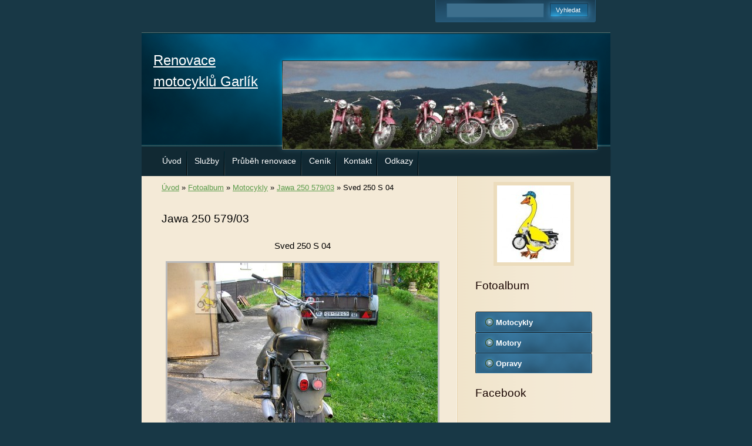

--- FILE ---
content_type: text/html; charset=UTF-8
request_url: https://www.renoga.cz/fotoalbum/motocykly/jawa-250-579-03/sved-250-s-04.html
body_size: 4956
content:
<?xml version="1.0" encoding="utf-8"?>
<!DOCTYPE html PUBLIC "-//W3C//DTD XHTML 1.0 Transitional//EN" "http://www.w3.org/TR/xhtml1/DTD/xhtml1-transitional.dtd">
<html lang="cs" xml:lang="cs" xmlns="http://www.w3.org/1999/xhtml" xmlns:fb="http://ogp.me/ns/fb#">

      <head>

        <meta http-equiv="content-type" content="text/html; charset=utf-8" />
        <meta name="description" content="Provádíme renovace motocyklů všech značek a typů. Nejvíce zkušeností máme s tuzemskými značkami Jawa a ČZ a to jak poválečnými, tak i předválečnými. Dále je možné provést různé opravy a seřízení historických motocyklů." />
        <meta name="keywords" content="renovace motocyklů,repase,oprava,GO,motocykl,automobil,veterán,Jawa,ČZ,Stadion" />
        <meta name="robots" content="all,follow" />
        <meta name="author" content="www.renoga.cz" />
        <meta name="viewport" content="width=device-width, initial-scale=1.0">
        
        <title>
            Renovace motocyklů Garlík - Fotoalbum -  Motocykly - Jawa 250 579/03 - Sved 250 S 04
        </title>
        <link rel="stylesheet" href="https://s3a.estranky.cz/css/d1000000220.css?nc=610579027" type="text/css" /><style type="text/css">#header .decoration{ background: transparent url('/img/ulogo.6.jpeg') no-repeat; }</style>
<link rel="stylesheet" href="//code.jquery.com/ui/1.12.1/themes/base/jquery-ui.css">
<script src="//code.jquery.com/jquery-1.12.4.js"></script>
<script src="//code.jquery.com/ui/1.12.1/jquery-ui.js"></script>
<script type="text/javascript" src="https://s3c.estranky.cz/js/ui.js?nc=1" id="index_script" ></script><meta property="og:title" content="Sved 250 S 04" />
<meta property="og:type" content="article" />
<meta property="og:url" content="https://www.renoga.cz/fotoalbum/motocykly/jawa-250-579-03/sved-250-s-04.html" />
<meta property="og:image" content="https://www.renoga.cz/img/tiny/363.jpg" />
<meta property="og:site_name" content="Renovace motocyklů Garlík" />
<meta property="og:description" content="" />
			<script type="text/javascript">
				dataLayer = [{
					'subscription': 'true',
				}];
			</script>
			
    </head>
    <body class="">
        <!-- Wrapping the whole page, may have fixed or fluid width -->
        <div id="whole-page">

            

            <!-- Because of the matter of accessibility (text browsers,
            voice readers) we include a link leading to the page content and
            navigation } you'll probably want to hide them using display: none
            in your stylesheet -->

            <a href="#articles" class="accessibility-links">Jdi na obsah</a>
            <a href="#navigation" class="accessibility-links">Jdi na menu</a>

            <!-- We'll fill the document using horizontal rules thus separating
            the logical chunks of the document apart -->
            <hr />

            
            

			<!-- block for skyscraper and rectangle  -->
            <div id="sticky-box">
                <div id="sky-scraper-block">
                    
                    
                </div>
            </div>
            
            <!-- block for skyscraper and rectangle  -->

            <!-- Wrapping the document's visible part -->
            <div id="document">
                <div id="in-document">
                    
                    <!-- Hamburger icon -->
                    <button type="button" class="menu-toggle" onclick="menuToggle()" id="menu-toggle">
                    	<span></span>
                    	<span></span>
                    	<span></span>
                    </button>
                    
                    <!-- header -->
  <div id="header">
     <div class="inner_frame">
        <!-- This construction allows easy image replacement -->
        <h1 class="head-left">
  <a href="https://www.renoga.cz/" title="Renovace motocyklů Garlík" style="color: ffffff;">Renovace motocyklů Garlík</a>
  <span title="Renovace motocyklů Garlík">
  </span>
</h1>
        <div id="header-decoration" class="decoration">
        </div>
     </div>
  </div>
<!-- /header -->


                    <!-- Possible clearing elements (more through the document) -->
                    <div id="clear1" class="clear">
                        &nbsp;
                    </div>
                    <hr />

                    <!-- body of the page -->
                    <div id="body">

                        <div id="nav-column">
                            <!-- Such navigation allows both horizontal and vertical rendering -->
<div id="navigation">
    <div class="inner_frame">
        <h2>Menu
            <span id="nav-decoration" class="decoration"></span>
        </h2>
        <nav>
            <menu class="menu-type-onmouse">
                <li class="">
  <a href="/">Úvod</a>
     
</li>
<li class="">
  <a href="/clanky/sluzby.html">Služby</a>
     
</li>
<li class="">
  <a href="/clanky/prubeh-renovace.html">Průběh renovace</a>
     
</li>
<li class="">
  <a href="/clanky/cenik.html">Ceník</a>
     
</li>
<li class="">
  <a href="/clanky/kontakt.html">Kontakt</a>
     
</li>
<li class="">
  <a href="/clanky/odkazy.html">Odkazy</a>
     
</li>

            </menu>
        </nav>
        <div id="clear6" class="clear">
          &nbsp;
        </div>
    </div>
</div>
<!-- menu ending -->


                            <div id="clear2" class="clear">
                                &nbsp;
                            </div>
                            <hr />
                            
                            <!-- main page content -->
                            <div id="content">
                                <!-- Breadcrumb navigation -->
<div id="breadcrumb-nav">
  <a href="/">Úvod</a> &raquo; <a href="/fotoalbum/">Fotoalbum</a> &raquo; <a href="/fotoalbum/motocykly/"> Motocykly</a> &raquo; <a href="/fotoalbum/motocykly/jawa-250-579-03/">Jawa 250 579/03</a> &raquo; <span>Sved 250 S 04</span>
</div>
<hr />

                                
                                <script language="JavaScript" type="text/javascript">
  <!--
    index_setCookieData('index_curr_photo', 363);
  //-->
</script>

<div id="slide">
  <h2>Jawa 250 579/03</h2>
  <div id="click">
    <h3 id="photo_curr_title">Sved 250 S 04</h3>
    <div class="slide-img">
      <a href="/fotoalbum/motocykly/jawa-250-579-03/sved-250-s-03.html" class="previous-photo"  id="photo_prev_a" title="předchozí fotka"><span>&laquo;</span></a>  <!-- previous photo -->

      <a href="/fotoalbum/motocykly/jawa-250-579-03/sved-250-s-04.-.html" class="actual-photo" onclick="return index_photo_open(this,'_fullsize');" id="photo_curr_a"><img src="/img/mid/363/sved-250-s-04.jpg" alt="" width="460" height="345"  id="photo_curr_img" /></a>   <!-- actual shown photo -->

      <a href="/fotoalbum/motocykly/jawa-250-579-03/sved-250-s-11.html" class="next-photo"  id="photo_next_a" title="další fotka"><span>&raquo;</span></a>  <!-- next photo -->

      <br /> <!-- clear -->
    </div>
    <p id="photo_curr_comment">
      
    </p>
    <div class="fb-like" data-href="https://www.renoga.cz/fotoalbum/motocykly/jawa-250-579-03/sved-250-s-04.html" data-layout="button_count" data-show-faces="true" data-action="like" data-share="false" data-colorscheme="light"></div>
  </div>
  <!-- TODO: javascript -->
<script type="text/javascript">
  <!--
    var index_ss_type = "small";
    var index_ss_nexthref = "/fotoalbum/motocykly/jawa-250-579-03/sved-250-s-11.html";
    var index_ss_firsthref = "/fotoalbum/motocykly/jawa-250-579-03/sved-250-s-01.html";
    index_ss_init ();
  //-->
</script>

  <div class="slidenav">
    <div class="back" id="photo_prev_div">
      <a href="/fotoalbum/motocykly/jawa-250-579-03/sved-250-s-03.html" id="photo_ns_prev_a">&larr; Předchozí</a>

    </div>
    <div class="forward" id="photo_next_div">
      <a href="/fotoalbum/motocykly/jawa-250-579-03/sved-250-s-11.html" id="photo_ns_next_a">Další &rarr;</a>

    </div>
    <a href="/fotoalbum/motocykly/jawa-250-579-03/">Zpět do složky</a>
    <br />
  </div>
  
  <script type="text/javascript">
    <!--
      index_photo_init ();
    //-->
  </script>
</div>

                            </div>
                            <!-- /main page content -->

                            <!-- Side column left/right -->
                            <div class="column">

                                <!-- Inner column -->
                                <div class="inner_frame inner-column">
                                    <!-- Portrait -->
  <div id="portrait" class="section">
    <h2>Portrét
      <span id="nav-portrait" class="portrait">
      </span></h2>
    <div class="inner_frame">
      <a href="/">
        <img src="/img/portrait.1.1282043052.jpeg" width="125" height="131" alt="Portrét" /></a>
    </div>
  </div>
<!-- /Portrait -->
<hr />

                                    
                                    
                                    
                                    
                                    <!-- Photo album -->
  <div id="photo-album-nav" class="section">
    <h2>Fotoalbum
      <span id="photo-album-decoration" class="decoration">
      </span></h2>
    <div class="inner_frame">
      <ul>
        <li class="first ">
  <a href="/fotoalbum/motocykly/">
     Motocykly</a></li>
<li class="">
  <a href="/fotoalbum/motory/">
    Motory</a></li>
<li class="last ">
  <a href="/fotoalbum/opravy/">
    Opravy</a></li>

      </ul>
    </div>
  </div>
<!-- /Photo album -->
<hr />

                                    
                                    
                                    <div id="fb-likebox-feed" class="section">
    <h2>Facebook <span class="decoration fb-code"></span></h2>
    <div class="inner_frame" id="fb-likebox-feed_div">
        <div id="fb_likebox_width">
            <div class="fb-page" data-href="https://www.facebook.com/576933225675658" data-tabs="timeline" data-small-header="false" data-adapt-container-width="true" data-hide-cover="false" data-show-facepile="true">
                <blockquote cite="https://www.facebook.com/576933225675658" class="fb-xfbml-parse-ignore">
                    <a href="https://www.facebook.com/576933225675658">576933225675658</a>
                </blockquote>
            </div>
        </div>
    </div>
</div>
                                    
                                    
                                    <!-- Own code -->
  <div class="section own-code-nav">
    <h2> Translate
      <span class="decoration own-code-nav">
      </span></h2>
    <div class="inner_frame">
      <div id="google_translate_element"></div><script type="text/javascript">
function googleTranslateElementInit() {
  new google.translate.TranslateElement({pageLanguage: 'cs'}, 'google_translate_element');
}
</script><script type="text/javascript" src="//translate.google.com/translate_a/element.js?cb=googleTranslateElementInit"></script>                                                                          
    </div>
  </div>
<!-- /Own code -->
<hr />
<!-- Own code -->
  <div class="section own-code-nav">
    <h2>SEO
      <span class="decoration own-code-nav">
      </span></h2>
    <div class="inner_frame">
      <a href="http://www.seo-rozcestnik.cz" id="seo-rozcestnik">SEO Rozcestník</a>
<script type="text/javascript" src="http://ad.seo-rozcestnik.cz/get.js"></script>
<script type="text/javascript">_SEORozcestnik('13-055051-3083', 2)</script>                                                                          
    </div>
  </div>
<!-- /Own code -->
<hr />

                                    
                                    
                                    <!-- Search -->
  <div id="search" class="section">
    <h2>Vyhledávání
      <span id="search-decoration" class="decoration">
      </span></h2>
    <div class="inner_frame">
      <form action="https://katalog.estranky.cz/" method="post">
        <fieldset>
          <input type="hidden" id="uid" name="uid" value="1032272" />
          <input name="key" id="key" />
          <br />
          <span class="clButton">
            <input type="submit" id="sendsearch" value="Vyhledat" />
          </span>
        </fieldset>
      </form>
    </div>
  </div>
<!-- /Search -->
<hr />

                                    
                                    
                                    
                                </div>
                                <!-- /Inner column -->

                                <div id="clear4" class="clear">
                                    &nbsp;
                                </div>

                            </div>
                            <!-- konci first column -->
                        </div>

                        <div id="clear3" class="clear">
                            &nbsp;
                        </div>
                        <hr />

                        <div id="decoration1" class="decoration">
                        </div>
                        <div id="decoration2" class="decoration">
                        </div>
                        <!-- /Meant for additional graphics inside the body of the page -->
                    </div>
                    <!-- /body -->

                    <div id="clear5" class="clear">
                        &nbsp;
                    </div>
                    <hr />

                                    <!-- Footer -->
                <div id="footer">
                    <div class="inner_frame">
                        <p>
                            &copy; 2025 eStránky.cz <span class="hide">|</span> <a class="promolink promolink-paid" href="//www.estranky.cz/" title="Tvorba webových stránek zdarma, jednoduše a do 5 minut."><strong>Tvorba webových stránek</strong></a> 
                            
                             | <span id="slicesinfo-d-36" class="hslice">
     <a href="javascript:index_slices_add('https://renoga.estranky.cz/rss/slices/d/36/data.xml', 'Jawa 250 579/03')" title="Přejete si být informování o aktualizacích stránky? Přidejte si ji do oblíbených jako aktivní odkaz. (Pouze IE8 a vyšší.)">WebSlice</a>
      <span style="display: none;" class="entry-title">Jawa 250 579/03</span>
      <a rel="feedurl" href="https://renoga.estranky.cz/rss/slices/d/36/data.xml"></a>
    </span>

                             | <a class="print" href="javascript:window.print()">Tisk</a>
                             | <span class="updated">Aktualizováno:  20. 10. 2025</span>
                             | <a class="up" href="#whole-page">Nahoru &uarr;</a>
                            
                        </p>
                        
                        
                    </div>
                </div>
                <!-- /Footer -->


                    <div id="clear7" class="clear">
                        &nbsp;
                    </div>

                    <div id="decoration3" class="decoration">
                    </div>
                    <div id="decoration4" class="decoration">
                    </div>
                    <!-- /Meant for additional graphics inside the document -->

                </div>
            </div>

            <div id="decoration5" class="decoration">
            </div>
            <div id="decoration6" class="decoration">
            </div>
            <!-- /Meant for additional graphics inside the page -->

            
            <!-- block for board position-->

        </div>
        <div id="fb-root"></div>
<script async defer src="https://connect.facebook.net/cs_CZ/sdk.js#xfbml=1&version=v3.2&appId=979412989240140&autoLogAppEvents=1"></script><!-- NO GEMIUS -->
    </body>
</html>

--- FILE ---
content_type: text/css
request_url: https://s3a.estranky.cz/css/d1000000220.css?nc=610579027
body_size: 15340
content:
@font-face{font-family:'Open Sans Regular';src:url('/img/g/fonts/opensans-regular.eot');src:url('/img/g/fonts/opensans-regular.eot?#iefix') format('embedded-opentype'),
url('/img/g/fonts/opensans-regular.woff') format('woff'),
url('/img/g/fonts/opensans-regular.ttf') format('truetype');font-weight:normal;font-style:normal}@font-face{font-family:'Open Sans SemiBold';src:url('/img/g/fonts/opensans-semibold.eot');src:url('/img/g/fonts/opensans-semibold.eot?#iefix') format('embedded-opentype'),
url('/img/g/fonts/opensans-semibold.woff') format('woff'),
url('/img/g/fonts/opensans-semibold.ttf') format('truetype');font-weight:normal;font-style:normal}a{outline:none}a
img{outline:none}menu.menu-type-none li, menu.menu-type-onclick li, menu.menu-type-standard
li{overflow:hidden !important}* html menu.menu-type-none li a, * html menu.menu-type-onclick li a, * html menu.menu-type-standard li
a{overflow:hidden !important}#portrait
h2{position:absolute;left:0;top: -9999px}#portrait a
img{max-width:125px;height:auto}#languages .inner_frame
img{height:16px;width:auto}#articles
h3.section_sub_title{display:none}div.editor-area{min-height:1px;padding-right:1px;=padding-right: 2px}div.editor-area:after{content:".";display:block;height:0;clear:both;visibility:hidden}.article{overflow:hidden}#contact-nav
address{font-style:normal}#mail-list
fieldset{border:none}#content div.gmnoprint
div{color:#222}#rss-channels
h3{margin:1em
0.3em 0}#content img.left-float{float:left;margin:3px
10px 2px 2px}#content img.right-float{float:right;margin:3px
2px 2px 10px}#content
h1{line-height:auto;height:auto;width:auto;top:0;left:0;position:static}#footer span.hide, #footer
a.promolink{position:absolute;left: -9999px;top:0px}#footer a.promolink-free, #footer a.promolink-paid{background:url('/img/u/footer/promolink-free.png') no-repeat 0 100%;display:inline;font-size:17px;left:0;top:0;line-height:17px;height:17px;padding:0
5px 0 18px;overflow:hidden;position:relative !important;zoom:1}#footer a.promolink-paid{background:url('/img/u/footer/promolink-paid.png') no-repeat 30% 80%;font-size:8px;line-height:8px;height:8px;padding:0
5px 0 9px}#footer a.promolink
strong{position:absolute;left:0;top: -9999px;text-indent: -9999px}#footer
span.updated{white-space:nowrap}* html #footer
a.promolink{position:absolute !important}*:first-child+html #footer a.promolink-free{padding-right:2px !important;position:relative !important;top:2px}*:first-child+html #footer a.promolink-paid{padding-right:1px}#fb_userpage_comments{padding:15px
0}#fb_userpage_comments, #fb_userpage_comments iframe, #fb_userpage_activity, #fb_userpage_activity iframe, .fb_iframe_widget, .fb_iframe_widget span, .fb_iframe_widget span iframe[style]{width:100% !important}*:first-child+html .fb_iframe_widget
iframe{width:100% !important}* html .fb_iframe_widget
iframe{width:100% !important}#fb-activity-feed
.inner_frame{overflow:hidden}#smLightbox_container
.fb_edge_widget_with_comment{background:transparent !important;width:auto}#smLightbox_container
.fb_like_likebox{width:100%}#fb_likebox_width
iframe{background:white}div#fblikesend.facebook-send-empty{padding-bottom:225px}.list-of-pages
.numbers{padding:0
50px}.slide.img.width{position:relative;margin:0
auto;text-align:center}.slide-img
img{position:relative;z-index:400;max-width:100%;height:auto}.slide-img a.previous-photo, .slide-img a.next-photo{background:transparent !important;background-image:url([data-uri]) !important;cursor:pointer;position:absolute;top:0;height:100%;width:45px;overflow:hidden;padding:0;z-index:500}.slide-img a.previous-photo{left:10px}.slide-img a.next-photo{right:10px}.slide-img a.previous-photo span, .slide-img a.next-photo
span{cursor:pointer;display:block;position:absolute;top:45%;width:26px;height:26px;text-indent: -9999px;z-index:501}.slide-img a.previous-photo:hover
span{background:url('/img/g/index/ico/mini-lightbox-left.png') no-repeat 0 0;left:0}.slide-img a.next-photo:hover
span{background:url('/img/g/index/ico/mini-lightbox-right.png') no-repeat 0 0;right:0}* html .slide-img a.previous-photo:hover
span{background:url('/img/g/index/ico/mini-lightbox-left-ie.gif') no-repeat 0 0}* html .slide-img a.next-photo:hover
span{background:url('/img/g/index/ico/mini-lightbox-right-ie.gif') no-repeat 0 0}div.ie8-slices-photo{border:none}div.ie8-slices-photo
img{border:none}div.ie8-slices-photo
a{border:none}.column form
input{font-size:100%}#ajax-container_filter{background:Black;z-index:33000;position:absolute;left:0px;khtml-opacity:0.8;filter:alpha(opacity=80);-moz-opacity:0.80;opacity:0.80}#ajax-container_preview{position:absolute;z-index:32000}#ajax-container_dialog{background:White;position:absolute;z-index:33500}#ajax-container_preview{background:White}#ajax-container_preview_bq{background:url('/img/g/index/ico/preview_load.gif') no-repeat 50% 50%;margin:0}#ajax-onkeyarea{position:absolute;width:1px;height:1px;top:50px;left:50px}#ajax-container_dialog
*{border:none;margin:0;padding:0;list-style:none}#ajax-container_dialog{background:#F1F1F1;border:1px
solid #666;margin:0;padding:5px
10px;color:Black;font-family:"Trebuchet MS","Geneva CE",lucida,sans-serif;font-size:medium}#ajax-container_dialog .photo-ajax{font-size:75%;position:relative}* html #ajax-container_dialog .photo-ajax{font-size:65%}#ajax-container_dialog .photo-holder{text-align:center}#ajax-container_dialog
a{color:#555;cursor:pointer;text-decoration:underline}#ajax-container_dialog a:hover{color:Black}#ajax-container_dialog
h3{background:#F1F1F1;font-family:"Trebuchet MS","Geneva CE",lucida,sans-serif;font-size:100%;font-style:normal;overflow:hidden;line-height:17px;margin:0
115px;padding:0
0 2px 0;text-align:center}* html #ajax-container_dialog
h3{height:1%}#ajax-container_dialog .photo-holder
div{color:#555;font-size:12px;position:absolute;top: -2px;left:0;z-index:34500}#ajax-dialog-ss-a{background:url('/img/g/index/ico/slideshow.gif') no-repeat 0 -30%;padding-left:13px}#ajax-dialog-ss-a.pause{background:url('/img/g/index/ico/slideshow.gif') no-repeat 0 125%}#ajax-container_dialog .photo-holder div
span{color:#CCC;padding:0
3px}#ajax-container_dialog .photo-holder div
em{font-style:normal;font-size:91.7%}#ajax-dialog-film{padding:5px
0;height:100px}#ajax-dialog-film
a{margin:0
5px 0 0}#ajax-dialog-ss-select{position:absolute;z-index:37000;overflow:hidden;width:150px;text-align:center;display:none;background:#F1F1F1}#ajax-dialog-film{position:absolute;z-index:37000;overflow:hidden;width:100%;white-space:nowrap;display:none;background:#F1F1F1}#ajax-container_dialog
p{position:absolute;right: -1px;top: -2px;z-index:34000}#ajax-container_dialog p
a{background:url('/img/g/index/ico/close.gif') no-repeat 100% 65%;font-size:12px;margin:0;padding:0;padding-right:15px}* html #ajax-container_dialog
p{right:10px}#ajax-container_dialog
blockquote{background:White;display:block;margin:3px
0 5px 0;padding:0;text-align:center;position:relative;z-index:35000}#ajax-container_dialog blockquote object, #ajax-container_dialog blockquote
embed{outline:none;border:none}#ajax-container_dialog p.previous, #ajax-container_dialog
p.next{text-indent: -1000em}#ajax-container_dialog p.previous a, #ajax-container_dialog p.next
a{background:none;padding:0}#ajax-container_dialog p.previous a, #ajax-container_dialog p.previous a span, #ajax-container_dialog p.next a, #ajax-container_dialog p.next a
span{cursor:pointer;display:block;float:left;height:100%;width:50px;position:relative;z-index:36000}#ajax-container_dialog p.previous a span, #ajax-container_dialog p.next a
span{position:absolute;top:0;left:0}#ajax-container_dialog p.previous, #ajax-container_dialog
p.next{width:50px;top:18px;z-index:36000}#ajax-container_dialog
p.previous{left:0}#ajax-container_dialog
p.next{right:0}#ajax-container_dialog p.previous a
span{background:transparent url('/img/g/index/ico/previous.gif') no-repeat 0 50%}#ajax-container_dialog p.next a
span{background:transparent url('/img/g/index/ico/next.gif') no-repeat 0 50%}#ajax-container_dialog p.previous a:hover span, #ajax-container_dialog p.next a:hover
span{background-position: -50px 50%}#ajax-container_dialog p#ajax-dialog-comment{font-size:12px;position:static;overflow:hidden;padding-top:3px;text-align:center;width:100%}#ajax-container_dialog
table{border-collapse:collapse;background:#F1F1F1;font-size:100%;margin:5px
auto}#ajax-container_dialog table th, #ajax-container_dialog table
td{color:#666;padding:0.4em 0.3em 0.2em 0.2em;vertical-align:top}#ajax-container_dialog table
th{font-weight:normal;text-align:right}#ajax-container_dialog table
td{text-align:left}#ajax-container_dialog table td
a{color:#444}#ajax-container_dialog table td
strong{color:#444;font-weight:normal}#ajax-container_dialog table td
input{background:White;border:1px
solid #CCC;color:#555;font-size:100%;padding:1px
3px 2px 3px;width:290px;max-width:350px}#ajax-container_dialog table td input:focus{border:1px
solid #666}div.eu-cookies{height:120px;width:551px;position:fixed;bottom:120px;padding:31px
58px 31px 20px;z-index:10000;font-size:14px;line-height:20px;background-color:#f2efe6;color:#5c5c5c;left: -514px;transition:left 0.3s linear;transition-delay:0.1s;font-family:"Open Sans",Arial,Calibri,sans-serif;text-align:left;-webkit-box-sizing:border-box;-moz-box-sizing:border-box;box-sizing:border-box}div.eu-cookies:hover{left:0}div.eu-cookies>div{width:37px;height:120px;background-image:url(/img/g/index/cookie.png);position:absolute;top:0;right:0;overflow:hidden;text-indent: -9999px}div.eu-cookies
a{color:black;text-decoration:underline}div.eu-cookies
a.close{position:absolute;top:3px;right:43px;font-size:22px;color:#000;text-decoration:none}*:first-child+html div.eu-cookies{height:58px;left: -592px}*:first-child+html div.eu-cookies:hover{left:0}body.locked
*{margin:0;padding:0}body.locked{background:url('/img/u/guide/background.png') repeat scroll center top #f3f4f5 !important;color:#5c5c5c;font-family:'Open Sans',sans-serif!important;text-align:center;font-size:0.875em}body.locked img, body.locked table, body.locked
fieldset{border:0}body.locked
hr{display:none}body.locked
acronym{border:none;font-weight:bold;color:#444}body.locked
p{padding:0.2em 0 1em 0;line-height:115%}body.locked
strong{color:#f27e28}body.locked
.space{padding-top:1.5em;padding-bottom:0}body.locked
.clear{clear:both;height:0!important;line-height:0px;font-size:0;width:auto!important;background:none;display:block}body.locked
a{color:#757575}body.locked a:hover{color:#000}body.locked a:visited{color:#999}body.locked a:visited:hover{color:#000}body.locked
#all{margin:5em
auto 0;width:690px;border:1px
solid #EEE;background:white;border-radius:10px;padding:20px
30px;box-sizing:border-box;box-shadow:0 20px 16px -15px rgba(0, 0, 0, 0.57)}body.locked
h1{font-size:30px;font-weight:normal;color:#FFF;padding:14px
0 15px;text-align:center;background:#F27E28;border-radius:5px;box-shadow:0 20px 16px -15px rgba(0, 0, 0, 0.57)}body.locked
#content{padding:1em
0;font-size:14px;width:100%;text-align:center}body.locked #content
.in{text-align:left;margin:0
auto;padding:1em}body.locked #content
span{color:#999}body.locked #content
span.message{margin-top:5px}body.locked #content span.message
span{background:#f2e4da;border:1px
solid #ebcbb5;border-radius:2px;-moz-border-radius:2px;-webkit-border-radius:2px;color:#2a2a2a;display:block;margin:10px
0 0 0;padding:13px
9px 11px 9px;text-align:center}body.locked
input{margin:0
9px;font-size:100%;padding-left:2px}body.locked #footer
a{float:right;margin-top:1em;cursor:pointer}body.locked #footer a, body.locked #footer a
span{background:url('/img/g/logo-estranky-mini_v2.gif') no-repeat center, #FFF;position:relative;width:142px;height:32px;display:block;overflow:hidden;padding:10px;border-radius:0 0 20px 20px;box-shadow:0 20px 16px -15px rgba(0, 0, 0, 0.57)}body.locked #footer a
span{position:absolute;top:0;left:0}body.locked #content
.in{padding-left:140px}body.locked #content
.in{background:url('/img/g/lock_v2.gif') no-repeat 24px 50%}body.locked #content .in
p{color:#999;margin:0.3em 0 0 0;padding-right:138px}body.locked #content .in
form{padding-bottom:0.5em}body.locked #content
h2{font-family:'Open Sans Regular';font-size:24px;font-weight:normal}body.locked #content h2
strong{font-weight:normal;font-family:'Open Sans Semibold'}body.locked #content
th{text-align:left;font-weight:normal;padding-left:0}body.locked #content
table{margin:10px
0 5px -2px}body.locked #content th, body.locked #content
td{vertical-align:middle}body.locked input:focus{outline:none}body.locked input[type="text"], body.locked input[type="password"]{border:1px
solid #DACA9C;height:30px;padding-top:2px;padding-bottom:2px;padding-right:4px;-webkit-box-sizing:border-box;-moz-box-sizing:border-box;box-sizing:border-box}body.locked input[type="text"]:focus, body.locked input[type="password"]:focus{border-color:#D3AC3E}body.locked input[type="password"].incorrect{border-color:#E74C3C !important;border-color:rgba(231, 76, 60, 0.5) !important}@media all and (-webkit-min-device-pixel-ratio:10000), not all and (-webkit-min-device-pixel-ratio:0){body.locked input.button:focus, body.locked input.button:active{outline:none !important}}body.locked input[type="button"], body.locked input[type="submit"]{background:#F27E28;display:block;padding:10px
25px;border-radius:20px;text-align:center;color:white;transition: .2s all linear;border:0;cursor:pointer;-webkit-appearance:none;-moz-appearance:none;appearance:none;-webkit-box-shadow:none;box-shadow:none;position:relative;left:10px;margin:0}body.locked input[type="button"]:hover, body.locked input[type="submit"]:hover, body.locked input[type="button"]:focus, body.locked input[type="submit"]:focus{text-decoration:none;background:#DE6C1A}body.locked input[type="button"]:active, body.locked input[type="submit"]:active{background:#D7640F}body.locked input[type="button"]:focus, body.locked input[type="submit"]:focus, body.locked input[type="button"]:active, body.locked input[type="submit"]:active{outline:none}* html body.locked
input.button{border:0;cursor:pointer;display:inline-block;color:White;padding:0;outline:none;text-decoration:none;vertical-align:middle}*:first-child+html body.locked input[type="button"], *:first-child+html body.locked input[type="submit"]{border:0;border-width:0;font-weight:bold;color:White;outline:none;padding:0}.browser-ie8 input[type="text"], .browser-ie8 input[type="password"]{padding-top:1px !important}.browser-ie8 input[type="button"], .browser-ie8 input[type="submit"]{cursor:pointer;display:inline-block;box-sizing:content-box}button::-moz-focus-inner,input[type="reset"]::-moz-focus-inner,input[type="button"]::-moz-focus-inner,input[type="submit"]::-moz-focus-inner,input[type="file"]>input[type="button"]::-moz-focus-inner{border:none}#mess-text.message{clear:both;text-align:center !important}#mess-ahead .inner_frame table, #mess-board .inner_frame table, #mess-text .inner_frame
table{width:100%}#mess-text1,#mess-text2{text-align:left !important;overflow:hidden;clear:both}#mess-text1 .mess-title, #mess-text2 .mess-title{float:right}#mess-text1:after,#mess-text2:after{content:".";display:block;height:0;clear:both;visibility:hidden;font-size:0}#mess-text1 + #mess-text2
span{display:none}.message iframe, #mess-ahead div.inner_frame
div{margin:0
auto}* html #mess-ahead .inner_frame table, * html #mess-board .inner_frame table, * html #mess-lrect .inner_frame
table{text-align:center}* html #mess-text1, * html #mess-text2{height:1%}#smLightbox_container
*{margin:0;padding:0}#smLightbox_container, #smLightbox_container .loading-info, #smLightbox_viewerPreviewImage, #smLightbox_viewerCanvas, #smLightbox_viewerImageContainer, #smLightbox_container a.button, #smLightbox_ssSelect, #smLightbox_container a.resize, #smLightbox_film, #smLightbox_film a, #smLightbox_navigator, #smLightbox_navigatorCurr, #smLightbox_preload, #smLightbox_panel, #smLightbox_panel div.panel-info,#smLightbox_panel,#smLightbox_panelPin,#smLightbox_panelHelp{position:absolute}#smLightbox_container{font-family:"Trebuchet MS","Geneva CE",lucida,sans-serif;font-size:12px}#smLightbox_container .loading-info{background:url('/img/g/lightbox/lightbox.png') no-repeat -55px -323px;height:44px;width:89px}#smLightbox_container .loading-info
div{background:url('/img/g/lightbox/slide-load.gif') no-repeat 50% 50%;color:#999;text-align:center;text-indent: -9999px;height:44px;width:89px}* html #smLightbox_container .loading-info{background:none}#smLightbox_title{color:#DDD;font-size:18px;line-height:18px;font-weight:normal;position:absolute}#smLightbox_description{color:#ABABAB;font-size:11px;line-height:13px;padding-top:5px;position:absolute;text-align:center;width:100%;max-width:750px}#smLightbox_viewerImageContainer{border:2px
solid #666;overflow:hidden}#smLightbox_viewerImageContainer.drag{border:2px
solid White}#smLightbox_viewerPreviewImage,#smLightbox_viewerCanvas{left:0;top:0}#smLightbox_container
a.button{color:#F5F5F5;font-size:11px;padding-right:26px}* html #smLightbox_container
a.button{width:70px}#smLightbox_container a.button, #smLightbox_container a.button
span{background:url('/img/g/lightbox/lightbox.png') no-repeat 100% -55px;cursor:pointer;display:block;height:27px}* html #smLightbox_container a.button, * html #smLightbox_container a.button
span{background-image:url('/img/g/lightbox/lightbox.gif')}#smLightbox_container a.button
span{background-position:0 0;padding-left:15px;padding-right:11px;position:relative;white-space:nowrap;line-height:25px;text-shadow:1px 1px 0 #333}#smLightbox_container a.button:hover, #smLightbox_container a.button:focus, #smLightbox_container a#smLightbox_slideshow.hover:hover, #smLightbox_container
a#smLightbox_slideshow.hover{background-position:100% -83px;color:White;text-decoration:none}#smLightbox_container a.button:hover span, #smLightbox_container a.button:focus span, #smLightbox_container a#smLightbox_slideshow.hover:hover span, #smLightbox_container a#smLightbox_slideshow.hover
span{background-position:0 -27px}#smLightbox_container
a#smLightbox_close{background-position:100% -167px}#smLightbox_container a#smLightbox_close:hover, #smLightbox_container a#smLightbox_close:focus{background-position:100% -195px}#smLightbox_container
a#smLightbox_slideshow.active{background-position:100% -111px}#smLightbox_container a#smLightbox_slideshow.active:hover, #smLightbox_container a#smLightbox_slideshow.active:focus{background-position:100% -139px}#smLightbox_container
a#smLightbox_slideshow{min-width:110px}* html #smLightbox_container
a#smLightbox_slideshow{width:110px}#smLightbox_prev,#smLightbox_next{text-indent: -9999px}#smLightbox_prev, #smLightbox_next, #smLightbox_prev span, #smLightbox_next
span{cursor:pointer;display:block;position:absolute}#smLightbox_prev span, #smLightbox_next
span{background:url('/img/g/lightbox/lightbox.png') no-repeat 0 -122px;height:28px;width:28px}* html #smLightbox_prev span, * html #smLightbox_next
span{background-image:url('/img/g/lightbox/lightbox.gif')}#smLightbox_next
span{left:15px}#smLightbox_next:hover
span{background-position:0 -150px}#smLightbox_prev
span{background-position:0 -206px;right:15px}#smLightbox_prev:hover
span{background-position:0 -234px}#smLightbox_next span.last, #smLightbox_next:hover
span.last{background-position:0 -178px}#smLightbox_prev span.last, #smLightbox_prev:hover
span.last{background-position:0 -262px}#smLightbox_prev.resize span, #smLightbox_next.resize
span{height:10px;width:15px;top:2px !important}#smLightbox_next.resize span, #smLightbox_next.resize span.last, #smLightbox_next.resize:hover
span.last{background-position: -32px -214px;left:15px}#smLightbox_next.resize:hover
span{background-position: -32px -232px}#smLightbox_prev.resize span, #smLightbox_prev.resize span.last, #smLightbox_prev.resize:hover
span.last{background-position: -32px -175px}#smLightbox_prev.resize:hover
span{background-position: -32px -193px}#smLightbox_next.resize span.last, #smLightbox_next.resize:hover span.last, #smLightbox_prev.resize span.last, #smLightbox_prev.resize:hover
span.last{filter:gray() alpha(opacity=50);opacity:0.50;-moz-opacity:0.5;-khtml-opacity:0.5;cursor:default}#smLightbox_ssSelect{background:url('/img/g/lightbox/lightbox.png') no-repeat 100% -449px;color:#444;display:block;font-size:8px;height:42px}#smLightbox_ssSelect
div{background:url('/img/g/lightbox/lightbox.png') no-repeat 0 -407px;height:32px;padding:10px
0 0 12px;margin-right:10px;text-align:left}* html
#smLightbox_ssSelect{background-image:url('/img/g/lightbox/lightbox.gif')}* html #smLightbox_ssSelect
div{background-image:url('/img/g/lightbox/lightbox.gif');height:42px}#smLightbox_ssSelect
a{color:#CCC;font-size:11px;padding:0
4px}#smLightbox_ssSelect a:hover, #smLightbox_ssSelect a:focus{color:White;text-decoration:none}@media all and (-webkit-min-device-pixel-ratio:10000),
not all and (-webkit-min-device-pixel-ratio:0){#smLightbox_ssSelect
a{padding:0
3px}}#smLightbox_sscd{position:absolute;text-align:center}#smLightbox_sscd
div{position:absolute;height:3px;left:0;top:5px}#smLightbox_sscd.loading
div{background:#FF5400}#smLightbox_sscd.loaded
div{background:#CCC}#smLightbox_sscd.loaded
span{display:none}#smLightbox_preload.loaded
span{display:none}#smLightbox_preload.loading
span{color:#999;display:block;font-size:11px;background:url('/img/g/lightbox/slide-load.gif') no-repeat 50% 100%;height:25px}#smLightbox_container
div.resize{position:absolute}#smLightbox_container div.resize
a{color:#999;display:block;padding:2px
12px}* html #smLightbox_container div.resize
a{width:40px}#smLightbox_container div.resize
a.active{background-color:#151515;background-color:rgba(21, 21, 21, 0.7);=background-color: #151515;color:#999;display:block;font-size:11px;-moz-border-radius-topleft:8px;-webkit-border-top-left-radius:8px;border-top-left-radius:8px}#smLightbox_container div.resize a:hover{background-color:Black;background-color:rgba(0, 0, 0, 0.9);=background-color: Black;color:White}#smLightbox_container div.resize a
span{background:url('/img/g/lightbox/lightbox.png') no-repeat -32px -59px;display:block;line-height:25px;padding:0
0 0 25px}* html #smLightbox_container div.resize a
span{background-image:url('/img/g/lightbox/lightbox.gif')}#smLightbox_container div.resize a:hover
span{background-position: -31px -111px}#smLightbox_container div.resize a.reduce
span{background-position: -32px -86px}#smLightbox_container div.resize a.reduce:hover
span{background-position: -31px -138px}#smLightbox_container div.resize a.passive
span{text-indent: -9999px;padding-right:0}#smLightbox_container div.resize
a.passive{padding-right:0}#smLightbox_container div.resize
a.active{-webkit-transition:none;-o-transition:none;transition:none}#smLightbox_container div.resize a.active
span{text-indent:0}#smLightbox_navigator{border:1px
solid White}#smLightbox_navigatorCurr{border:1px
solid #FF5400}#smLightbox_film
a{display:block;padding-top:7px}#smLightbox_film a
img{border:1px
solid #111}#smLightbox_film a:hover
img{border-color:#999}#smLightbox_film a.passive
img{-webkit-transition:opacity 0.4s linear;-o-transition:opacity 0.4s linear;transition:opacity 0.4s linear}#smLightbox_film a.passive:hover
img{opacity:1}#smLightbox_film
a.active{background:url('/img/g/lightbox/lightbox.png') no-repeat 50% -87px}#smLightbox_film a.active:hover{background-position:50% -253px}* html #smLightbox_film
a.active{background-image:url('/img/g/lightbox/lightbox.gif')}#smLightbox_film a.active
img{border-color:#999}#smLightbox_film a.active:hover
img{border-color:#CCC}#smLightbox_panel{font-size:11px}#smLightbox_panel.passive{background:url('/img/g/lightbox/more-info.png') no-repeat -1000px -1000px;height:22px;width:100px}#smLightbox_panel a.panel-info, #smLightbox_panel a.panel-info
span{height:22px}#smLightbox_panel a.panel-info{background-position:100% -223px;float:left;position:static}#smLightbox_panel a.panel-info
span{background-position:0 -497px;line-height:22px}#smLightbox_panel.active{background:url('/img/g/lightbox/more-info.png') no-repeat 0 0;height:88px;width:678px}* html
#smLightbox_panel.active{background-image:url('/img/g/lightbox/more-info.gif')}#smLightbox_panelPin, #smLightbox_panelHelp, #smLightbox_panel .panel-content-info
a{color:#B4B4B4;margin:9px
5px 0 0}#smLightbox_panelPin:hover, #smLightbox_panelHelp:hover, #smLightbox_panel .panel-content-info a:hover{color:White}#smLightbox_panelPin,#smLightbox_panelHelp{background:url('/img/g/lightbox/lightbox.png') no-repeat 0 0;display:block;text-indent: -9999px}* html #smLightbox_panelPin, * html
#smLightbox_panelHelp{background-image:url('/img/g/lightbox/lightbox.gif')}#smLightbox_panelHelp{background-position: -187px -290px;height:13px;width:13px}#smLightbox_panelHelp:hover{background-position: -187px -303px}#smLightbox_panelPin{background-position: -186px -323px;height:14px;width:15px}#smLightbox_panelPin:hover{background-position: -186px -338px}#smLightbox_panelHelp.active{background:none;color:#B4B4B4;text-indent:0;width:auto;word-wrap:nowrap}#smLightbox_panelHelp.active:hover{color:White}#smLightbox_panelPin.active{background-position: -171px -273px}#smLightbox_panelPin.active:hover{background-position: -186px -273px}#smLightbox_panel .panel-content-info{color:#EBEBEB}#smLightbox_panel .panel-content-info
strong{font-weight:normal;color:#B4B4B4;margin-right:4px}#smLightbox_panel.active .panel-crumbs, #smLightbox_panel.active .panel-url, #smLightbox_panel.active .panel-res, #smLightbox_panel.active .panel-date{position:absolute}#smLightbox_panel.active .panel-crumbs, #smLightbox_panel.active .panel-url{left:20px}#smLightbox_panel.active .panel-crumbs, #smLightbox_panel.active .panel-res{top:23px}#smLightbox_panel.active .panel-url{top:53px}#smLightbox_panel.active .panel-date{top:56px}#smLightbox_panel.active .panel-res, #smLightbox_panel.active .panel-date{left:435px}#smLightbox_panel.active .panel-crumbs{color:#999;text-align:left}#smLightbox_panel.active .panel-crumbs
span{color:#EBEBEB}#smLightbox_panel.active .panel-url
input{border:1px
solid #808080;background:#323232;color:#EBEBEB;font-size:11px;padding:2px
3px;width:295px}#smLightbox_panel.active .panel-content-help{color:#EBEBEB}#smLightbox_panel.active .panel-content-help
table{margin:7px
10px 0 10px}#smLightbox_panel.active .panel-content-help th, #smLightbox_panel.active .panel-content-help
td{padding:3px
5px 3px 0;line-height:11px;text-align:left;vertical-align:middle}#smLightbox_panel.active .panel-content-help
th{color:White;font-weight:bold;text-align:right}#smLightbox_panel.active .panel-content-help
td.long{padding-right:15px;width:280px}#smLightbox_container
div.fb_like_likebox{position:absolute;height:20px;padding:0
0 5px 5px}#shifter{display:none}#shifter
#shifter_wrap{width:930px;overflow:hidden;margin:0px
auto;padding:5px}#shifter #shifter_wrap: after{content:".";display:block;height:0;clear:both;visibility:hidden}#shifter
#shifter_title{overflow:hidden}#shifter #shifter_title
h3{font-size:1em;text-align:left}#shifter #shifter_title
h3#shifter_t_1{float:left}#shifter #shifter_title
h3#shifter_t_2{margin-right:288px;float:right}#shifter #shifter_title:after{content:".";display:block;height:0;clear:both;visibility:hidden}#shifter #shifter_wrap
#shifter_footer{float:left;text-align:left;margin-bottom:5px}#shifter #shifter_wrap #shifter_footer
.span3{float:left;width:125px;height:195px;overflow:hidden;margin-right:10px}#shifter #shifter_wrap #shifter_footer .span3
h4{font-size:0.85em;line-height:1.7em;padding:5px
0px}#shifter #shifter_wrap #shifter_footer .span3
img{width:125px}#shifter #shifter_wrap #shifter_footer .span3
a.image{display:block;width:125px;overflow:hidden}#shifter #shifter_wrap #shifter_footer
.category{margin:5px
0 5px 0}#shifter #shifter_wrap #shifter_footer .category
a{text-decoration:none}#shifter #shifter_wrap
#selfpromo{float:left;margin-right:10px}#shifter #shifter_wrap
#sklik{width:125px;height:14.4em;float:left}#shifter #shifter_wrap
#shifter_terms{clear:both;text-align:right}#shifter #shifter_wrap #shifter_terms
a{color:#B3B3B2}* html #shifter
#shifter_wrap{width:900px}* html #shifter #shifter_wrap, * html #shifter
#shifter_title{height:1%}* html #shifter #shifter_title
h3#shifter_t_2{margin-right:162px}* html #shifter #shifter_wrap
#shifter_footer{width:540px;overflow:hidden}* html #shifter #shifter_wrap #shifter_footer
.span3{height:200px}* html #shifter #shifter_wrap #shifter_footer .span3
h4{line-height:1.4em}* html #shifter #shifter_wrap #shifter_footer .span3 a.image, * html #shifter #shifter_wrap #shifter_footer .span3
img{width:115px}#eshop .errormes, #login
.errormes{padding:10px
0px;color:#f00}#eshop .errormes
.message{display:block;text-align:left}#eshop
.right{text-align:right}#eshop
th{text-align:left}#eshop
.hide{display:none}#eshop .wrap:after{content:".";display:block;height:0;clear:both;visibility:hidden;font-size:0}#eshop
.wrap{overflow:hidden}* html #eshop
.wrap{height:1%}#eshop
#sorting{width:100%;overflow:auto}#eshop #sorting
select{float:right;padding:2px;margin:5px}#eshop .registration span, #eshop .settings span, #eshop .basket_summary
span{color:#f00;margin-top:0.5em}#eshop .registration td
input{width:160px}#login form div
input{width:116px}#login form
a{display:block}*:first-child+html #login form
a{margin-bottom:4px}* html #login form
a{margin-bottom:4px}#login
label{width:39px;float:left;clear:left;display:block}#login
input.submit{float:right}#login form:after{content:".";display:block;height:0;clear:both;visibility:hidden;font-size:0}#eshop
#perex{overflow:hidden}#eshop
.products{overflow:hidden}#eshop .products
.article{float:left;width:130px;margin:15px
7px 0px 0px;display:inline;padding-bottom:25px}#eshop .products .article
h3{margin:0.3em 0em 0.3em;line-height:1.2em;height:2.5em;overflow:hidden}#eshop .products .article .editor-area{padding:5px;height:5.5em;line-height:1.45em;overflow:hidden}#eshop .products .article
span.price{font-weight:bolder;text-align:center;display:block}#eshop .products:after, #eshop #product:after{content:".";display:block;height:0;clear:both;visibility:hidden;font-size:0}#eshop .article .photo-wrap, #eshop #photo-detail .photo-wrap{margin-top:1em}#eshop
#paging{text-align:center}#eshop #paging:before, #eshop #paging:after{content:".";display:block;height:0;clear:both;visibility:hidden;font-size:0}* html #eshop #perex, * html #eshop
.products{height:1%}#eshop
.del{text-decoration:line-through}#eshop
.action{color:#f00}#eshop
.sale{color:#0090CC}#eshop .new, #eshop
.discount{color:#519600}#eshop #product .editor-area, #eshop
#basket{margin:10px
0px}#eshop #product div#fblikesend.facebook-send-empty{padding-bottom:0px}#eshop #photo-detail{float:left;margin:0px
15px 10px 0px;overflow:hidden;width:270px;position:relative}#photo,.sphotos{overflow:hidden}#eshop .sphotos .photo-wrap{width:64px;height:64px;margin-right:1px}* html #eshop #photo-detail{width:272px}* html #eshop #photo-detail
.sphotos{height:1%}* html #eshop .sphotos .photo-wrap{width:66px;height:66px}#eshop .products .article .photo-wrap{float:none;width:130px;height:130px}#eshop .products .article .photo-wrap
div{width:130px}#eshop #photo
#zoomer_middle{width:265px;height:265px;position:relative}#eshop .photo-wrap, #eshop
#photo{display:table;overflow:hidden;position:relative}#eshop .photo-wrap div, #eshop #photo
div{display:table-cell;text-align:center;vertical-align:middle}*:first-child+html #eshop
#photo{width:265px;height:265px;position:relative}*:first-child+html #eshop .photo-wrap div, *:first-child+html #eshop .photo-wrap
.zoomer_ephoto{top:50%;width:100%;position:absolute}*:first-child+html #eshop .photo-wrap div a, *:first-child+html #eshop .photo-wrap .zoomer_ephoto
img{top: -50%;overflow:hidden;position:relative}*:first-child+html #eshop .photo-wrap img, *:first-child+html #eshop #photo #zoomer_middle
img{margin:0px
auto}* html #eshop
#photo{display:block;width:267px;height:267px;position:relative}* html #eshop #photo
#zoomer_middle{position:relative;width:267px;height:267px}* html #eshop .photo-wrap{display:block}* html #eshop .photo-wrap div, * html #eshop #photo
#zoomer_middle{display:block;overflow:visible;top:50%;position:absolute;left:50%}* html #eshop #photo
#zoomer_middle{width:auto;height:auto}* html #eshop .photo-wrap div a, * html #eshop .sphotos .photo-wrap div img, * html #eshop #photo #zoomer_middle
img{overflow:hidden;position:relative;top: -50%;left: -50%}* html #eshop .photo-wrap div img, * html #eshop #photo #zoomer_middle
img{margin:0px
auto}#eshop #photo-detail
.zoomer_ephoto{cursor:pointer}#eshop #product-detail
.price{font-weight:bold;font-size:1.2em}#eshop #product-params, #eshop #product-comments{display:none}#eshop #basket
input.amount{padding:4px
2px;top:1px;position:relative;width:34px;border:1px
solid #cacaca}:root #eshop #basket
input.amount{padding-bottom:3px\9}*:first-child+html #eshop #basket
input.amount{top:5px;padding-bottom:5px}* html #eshop #basket
input.amount{top:0px;padding:5px
3px;height:29px}#eshop #basket
input.add_basket{margin:10px
5px;padding:5px
5px 5px 25px;border:1px
solid #cacaca;background:#f8f8f8 url('/img/g/ico/basket.png') no-repeat 5px 50%;cursor:pointer;border-radius:2px;-moz-border-radius:2px;font-weight:bolder;font-size:1em;color:#474747}*:first-child+html #eshop #basket
input.add_basket{margin:0px;padding-left:5px;position:relative;left:5px;top:5px;filter:chroma(color=#000000)}*:first-child+html #eshop #product-info{margin-top:5px}* html #eshop #basket
input.add_basket{margin:0px;padding-left:10px;background:url('/img/g/ico/basketie6.gif') no-repeat 5px 50%}#eshop
#panel{width:550px;margin:10px
0px;overflow:hidden}#eshop #panel .panel-header{position:relative;top:1px;overflow:hidden}#eshop #panel .panel-header
ul{margin:0px}#eshop #panel .panel-header
li{margin:0px
2px 0px 0px;list-style:none;display:inline;float:left}#eshop #panel .panel-header li
a{display:block;background-color:#f2f2f2;border:1px
solid #f2f2f2;border:1px
solid rgba(0, 0, 0, .06);border-bottom:0px;font-size:12px;-moz-border-radius-topleft:3px;-moz-border-radius-topright:3px;border-radius:3px 3px 0px 0px;border-radius:3px 3px 0px 0px}#eshop #panel .panel-header li.active a, #eshop #panel .panel-header li a:hover{background-color:#fff;border:1px
solid #ccc;border:1px
solid rgba(0, 0, 0, .08);border-bottom:1px solid #fff}#eshop #panel .panel-header li.active
a{text-decoration:none}#eshop #panel .panel-header
a{color:#555;font-weight:bold;display:block;padding:4px
8px;font-size:0.9em}#eshop #panel
.inner_frame{padding:5px
10px;border:1px
solid #ccc;border:1px
solid rgba(0, 0, 0, .08);min-height:10em;overflow:hidden}#eshop #panel .panel-header:after{content:".";display:block;height:0;clear:both;visibility:hidden;font-size:0}* html #eshop #panel .panel-header, * html #eshop #panel
.inner_frame{height:1%}#eshop .settings
label{vertical-align:top}#eshop
#steps{overflow:hidden}#eshop #steps
li{float:left;padding:5px;list-style:none;display:inline}#eshop #steps:after{content:".";display:block;height:0;clear:both;visibility:hidden;font-size:0}#eshop #basket_preview_form
table{width:100%}#eshop #basket_preview_form td img, #eshop #confirm td
img{width:25px;height:25px}#eshop #basket_preview_form td.title, #eshop #confirm
td.title{width:48%}#eshop #basket_preview_form
td.price{font-weight:bolder;padding-top:5px}#eshop #basket_preview_form
td.coupon{font-weight:normal}#eshop #basket_preview_form td.coupon
input.couponText{width:75px;margin-right:5px}#eshop #basket_preview_form td.coupon a, #eshop #basket_preview_form td.coupon a
span{width:11px;height:9px;display:inline-block;*display:block}#eshop #basket_preview_form td.coupon
a{margin-left:5px}#eshop #basket_preview_form td.coupon
input.submit{margin-top:5px}#eshop #basket_preview_form
td.remove{width:10px}#eshop #basket_preview_form td.remove
a{display:block;text-decoration:none}#eshop #basket_preview_form td.remove a span, #eshop #basket_preview_form td.coupon a
span{background:url('/img/g/index/ico/close.gif') no-repeat 50% 50%}#eshop #basket_preview_form td.remove a
span{padding:6px
4px;display:block}#eshop #basket_preview_form
li{list-style:none}#eshop #basket_preview_form li
div{font-size:x-small;margin-left:16px}#eshop #basket_preview_form span.nextstep input.submit[disabled]{opacity:0.4;filter:alpha(opacity=40);cursor:default}#eshop li.disabled
label{text-decoration:line-through;-ms-filter:"progid:DXImageTransform.Microsoft.Alpha"(Opacity=70);-moz-opacity:0.95;-khtml-opacity:0.95;opacity:0.5}#eshop li.disabled
div{display:none}* html #eshop
#steps{height:1%}#eshop #confirm table, #eshop .order_account
table#basket_preview_form{margin-bottom:5px;width:100%}#eshop #confirm .price, #eshop .order_account
.price{font-weight:bold}#eshop #contactaddress, #eshop #basketpayments, #eshop #baskettransport, #eshop
#deliveraddress{float:left;width:50%}#eshop #confirm
#usernote{margin:10px
0px}#eshop #confirm #usernote
textarea{width:99%}#eshop fieldset.validation
dd{width:240px}#eshop fieldset.validation
legend{display:none}#eshop fieldset.validation .validatin-images-set
input{width:236px;margin-top:5px}#eshop
#orderdone{width:100%}#eshop div.order_account table
tr.odd{background:#f0f0f0}* html
#fblikesend{display:none}#eshop #zoomer_middle a#viewLightbox
span{position:absolute;top:245px;right:5px;background:url('/img/g/lightbox/lightbox.png') no-repeat -33px -65px;z-index:14999;width:15px;height:15px}#eshop #zoomer_middle a#viewLightbox:hover
span{background-position: -32px -117px}.zoomer_view{background:#fff;background:rgba(255,255,255, 0.95);border:1px
solid #000;z-index:15000}.zoomer_eventOverlay{z-index:15000}.zoomer_crop{background:#fff;background:rgba(255,255,255, 0.5);border:1px
solid #eee;border:1px
solid rgba(238, 238, 238, 0.5);z-index:14999;cursor:pointer;filter:alpha(opacity=50);-moz-opacity:0.95;-khtml-opacity:0.95}* html .zoomer_view, * html
.zoomer_crop{background:#fff}.recaptchaContainer{text-align:center}.recaptchaContainer .g-recaptcha{display:inline-block;margin:5px
0}.level_2{display:none}.old-template.menu-type-standard
.level_2{display:block}.ui-front{z-index:15500 !important}.ui-dialog{z-index:16000 !important}*{margin:0;padding:0}* html
#content{overflow:hidden;width:520px}* html #thumbnav
.wrap{width:490px}* html .folder .photo-wrap{float:none;left: -120px}a{color:#294C81}a
img{border:none}a:hover, a:hover, #content a:hover{text-decoration:none}body{font:80%/1.5 Tahoma,sans-serif;text-align:center;margin:0}button,#photos-title,.under-article{clear:both;clear:both}center{margin:15px
0}fieldset{padding:0;border:0
none}form{margin:0;clear:left}form
dd{margin-bottom:10px}form
dt{width:50px;margin-bottom:10px;float:left;clear:left}h1{position:relative;top:85px;left:20px;font-size:1.9em;width:215px;height:40px;overflow:hidden}h1
a{color:#fff}h1,h2,h3{font-weight:normal}h1.head-right,h1.head-right,.right{text-align:right}h2{font-size:1.5em;margin:20px
0}h3{font-size:1.2em;margin:15px
0}h1.head-left,.head-center,.head-right{height:150px}html,body{background:#183846}img.right-float{margin:10px
0 10px 10px}img.vlevo-float{margin:10px
10px 10px 0}input#sendsearch{height:26px;width:65px;overflow:hidden;margin:0px;margin-left:9px;_margin-left:5px;%margin-left: 5px;margin-top: -6px;outline:none;position:absolute;//background: url('/img/d/1000000220/bg_searchbutton.png') 50% 50% no-repeat;background:none;cursor:pointer;cursor:hand;border:0px;//text-indent: 400px;//font-size: 450px;font-size:11px;color:#fff}nav menu>li.level_1{overflow:unset !important}ul.level_2{position:absolute;top:40px;z-index:999;background:#153845;border:1px
solid black}ul.level_2>li{display:block !important;width:100%;min-width:200px}ul.level_2>li>a{float:none}menu{padding:3px
15px;display:block;list-style-type:none}menu
li{display:block;float:left;position:relative}menu li
a{display:block;padding:6px
10px;margin:0
1px;text-decoration:none;color:white;font-size:1.1em;padding:6px
10px 15px;background:url('/img/d/1000000220/bg_menu.png') 100% 0% no-repeat}menu li
a{display:block;padding:6px
10px;margin:0
1px;text-decoration:none;color:white;font-size:1.1em;padding:6px
10px 15px}menu li a:hover{text-decoration:underline;color:white}menu li ul li a:hover, .column ul li a:hover, menu li ul li a:hover, #content h2 a:hover, .column ul li a:hover{text-decoration:underline}menu li.menutyp_last
a{background:none}menu li.submenu-over{position:relative;z-index:9999}menu li.submenu-over ul.onmouse li a, menu li:hover ul.onmouse li
a{float:none;white-space:nowrap;background-image:none;background:#F1E5CC url('/img/d/1000000220/bg_rightmenu_li.png') 0% 0% no-repeat;padding:7px
7px 8px 35px;height:auto;color:#fff;width:157px;line-height:auto}menu li.submenu-over ul.onmouse li a, menu li:hover ul.onmouse li
a{float:none;white-space:nowrap;background-image:none;background:#F1E5CC url('/img/d/1000000220/bg_rightmenu_li.png') 50% 50% repeat-y;padding:7px
7px 8px 35px;height:auto;color:#fff;width:157px;_width:177px}menu li.submenu-over ul.onmouse li, menu li:hover ul.onmouse
li{list-style:none;float:none;display:block;padding:0px;margin:0px;width:auto;background-image:none;height:auto}menu li.submenu-over ul.onmouse, menu li:hover
ul.onmouse{position:absolute;top:43px;left:0px;list-style:none;display:block;overflow:hidden;padding:0px;margin:0px;background:none}*:first-child+html menu li.submenu-over ul.onmouse, *:first-child+html menu li:hover
ul.onmouse{overflow:visible}menu
ul{display:block;margin-bottom:2px}strong.date{display:block;height:28px;padding-left:32px;background:url('/img/d/1000000220/bg_date.gif') 0 50% no-repeat}strong.date{display:block;height:28px;padding-left:32px;background:url('/img/d/1000000220/bg_date.gif') 0 50% no-repeat}table,form{font-size:100%}td,th{padding:1px
3px}.article,.album{margin-bottom:30px;margin-bottom:30px}.clear{clear:both;height:0;line-height:0;font-size:0;display:none;width:1px}.column{width:262px;float:right}.column
.inner_frame{padding-left:32px;padding-right:32px}.column
h2{font-size:150%;font-weight:normal;margin-top:10px;text-align:left;color:#180400}.column
ul{list-style-type:none;overflow:hidden;width:200px}.column ul li
a{display:block;height:21px;_height:35px;background:url('/img/d/1000000220/bg_rightmenu_li.png') 0% 0% no-repeat;padding:7px
7px 7px 35px;overflow:hidden;color:#fff;font-weight:bold;text-decoration:none;line-height:1.8}.column ul li
a.menutyp_last{height:22px;_height:36px}.comment{border:1px
solid #ddd;background:#fafafa}.comment{border:1px
solid #ddd;background:#fafafa;margin:10px
0}.comment-answer,.comment-headline,.comment-text{padding:3px
5px}.comment-headline{background:#f0f0f0}.comment-headline b, .comment-headline
i{font-style:normal;font-weight:normal}.folder{position:relative;clear:left;margin:10px
0}.folder .photo-wrap{margin-top:20px}.folder .photo-wrap{position:relative;float:none;left:0;top:0;margin:0}.folder-info{padding-top:1px}.folder-info{width:350px;margin-left:120px}.folder-info
div{width:350px}.fotoalbum{margin:10px
0;padding:10px;background:#fafbff;border:1px
solid #aaf}#content .message
span{color:#F00}.justify{text-align:justify}.left, #stats *, h1.head-left, #stats *,h1.head-left{text-align:left}.level0{margin-left:0px}.level1{margin-left:15px}.level2{margin-left:30px}.level3{margin-left:45px}.level4{margin-left:60px}.level5{margin-left:75px}.level6{margin-left:90px}.level7{margin-left:105px}.level8{margin-left:120px}.level9{margin-left:135px}.list-of-pages{text-align:center;position:relative;display:block;width:100%}.list-of-pages
.next{position:absolute;right:0px;top:0px}.list-of-pages
.numbers{display:block;margin:0px
auto;width:320px}.list-of-pages
.previous{position:absolute;left:0px;top:0px}.list-of-pages
a{color:#3F5057 !important}.message{color:white;margin-bottom:5px;clear:both;color:white;margin-bottom:5px;clear:both}.message
.inner_frame{padding:5px}.message
img{border:none;display:block;margin:0
auto}.message,#last-photo,#portrait,#last-photo,.center,#portrait{text-align:center}.section
.inner_frame{border-style:none;padding:10px
0;overflow:hidden;width:199px;word-wrap:break-word}.slidebar{margin:15px
0;width:100%;overflow:scroll;white-space:nowrap}.slide-img a img, .slidebar a
img{border:3px
solid #bbb}.slide-img a:hover img, .slidebar a:hover
img{border:3px
solid #000}.slidenav{border:1px
solid #ddd;background:#fafafa;text-align:center;padding:3px
5px}.slidenav .back, .vlevo-float, .slidenav
.back{float:left}.slidenav .forward, .slidenav .forward,.right-float{float:right}.slidenav br, #thumbnav
br{line-height:0;height:0;clear:both}.under-article
.inner_frame{background:url('/img/d/1000000220/bg_underarticleline.png') 0 100% no-repeat;padding:3px
5px;font-size: .9em}.wrap-of-photo{border:5px
solid #eacca1;padding:5px;margin:0
auto;text-align:center}.wrap-wrapu{width:120px;margin:0
auto}#ajax-container_preview{z-index:999999}#articles,#thumbnav,#photos,#preview-folder,#articles,#thumbnav,#photos,#preview-folder,#articles{overflow:hidden}#breadcrumb-nav, #content form,p,#breadcrumb-nav,p{margin:10px
0}#comments-form
.submit{width:100px;padding:8px}#comments-form textarea, #comments-form input,#block-comments
input#c_title{width:425px;font-family:Tahoma,Arial,sans-serif;font-size:13px}#content{width:480px;padding-left:34px;float:left;overflow:hidden}#block-comments form dd
input{width:177px}#block-comments form dd
input#c_validation{float:left;margin-left:50px}#block-comments form dd
div#c_validation_div{text-align:right;margin-right:3px}#block-comments
input.submit{border:1px
solid #5C9C4B;color:#5C9C4B;font-weight:bold;margin:0px
50px 10px;padding:5px;width:80px}#block-comments form dt#validation-dt{margin-left:51px;margin-top:32px;position:absolute;width:166px}#content
a{color:#5c9c4b}#content h2
a{color:#22170f;text-decoration:none}#content
li{margin:5px}#content ul, #content
ol{list-style-type:square;margin-left:30px}#content
ol{list-style-type:decimal}#document{width:798px;margin:0px
auto;text-align:left;background:url('/img/d/1000000220/bg_main.png') repeat-y;_background-position: -1px 0}#folders{padding-bottom:2em}#folders,#photosgalerie,#photos,#slide{float:left;width:100%;overflow:hidden}#footer{clear:both;width:800px;height:130px;margin:0
-1px;background:#183846 url('/img/d/1000000220/bg_footer.jpg') 50% 0 no-repeat;color:#dad2bd;font-size: .85em}#footer
.inner_frame{padding:20px
40px;overflow:hidden}#footer .inner_frame p + p
a{margin-right:5px}#footer
a{color:#dad2bd;text-decoration:none}#header{height:255px;overflow:hidden;background:#183846 url('/img/d/1000000220/bg_header.png') -1px 100% no-repeat}#header
.decoration{width:535px;height:150px;position:absolute;top:104px;left:240px;background:transparent url('/img/l/logo_1000000220.jpeg') no-repeat}#in-document{position:relative}#languages
.inner_frame{padding:0px}#languages .inner_frame
a{margin:2px;float:left}#mail-list, h1.head-center, #slide h3, #last-fotogalerie, #calendar, #calendar table,.slide-img{text-align:center;text-align:center}#mail-list-key{background:#3D6F8D;padding:5px
10px;border:1px
solid #0E2938;color:#fff}#mail-list
.message{color:#000}#mess-links{display:block;width:720px;overflow:hidden;margin-top:50px}#mess-square
.inner_frame{padding-left:0px;padding-right:0px}.hypertext{border:1px
solid #C2B294;margin:10px
0 0 0;overflow:hidden;padding:10px
5px}.hypertext
h2{margin:0;font-size:1em;padding-right:75px}#content .hypertext h2
a{color:#5C9C4B;text-decoration:underline}#content .hypertext h2 a:hover{text-decoration:none}.hypertext+.hypertext{border-top:none;background:#F4EAD7;margin-top: -1px}.hypertext .mess-title{float:right;line-height:17px}*html .hypertext .mess-title{float:none}.hypertext+.hypertext .mess-title{display:none}#navigation{margin:0
-1px;width:800px;background:#112933 url('/img/d/1000000220/bg_mainmenu.png') 50% 0 no-repeat;%background-position: -1px 0}#navigation
.inner_frame{padding-left:10px}#navigation h2, #calendar caption, #calendar caption,.pristupnost-links{display:none}#photos{margin-bottom:2em}#photos .photo-wrap div, #preview-folder .box div, #thumbnav .box div, .folder .photo-wrap
div{height:90px;width:90px;text-align:center;_height:92px;_width:92px;display:table;=position: relative;overflow:hidden}#photos .photo-wrap, #preview-folder .box, #thumbnav .box, .folder .photo-wrap{background:#FAFAFA;border:1px
solid #C2B294;float:left;width:90px;height:90px;margin:2px
0 2px 4px;_width:92px;_height:92px}#portrait
img{border:6px
solid #ecdcbc}#search{position:absolute;top:0;left:500px;width:273px;height:38px;background:url('/img/d/1000000220/bg_search.png') no-repeat}#search h2, #search br, menu li ul.classic, menu li ul.submenu, menu li ul.click, menu li ul.onmouse, menu li.submenu-over ul.click, menu li.submenu-over ul.classic, hr, .accessibility-links, #portrait
h2{display:none;display:none}#search
input#key{margin-top: -4px;margin-left:20px;width:164px;height:23px;background:#3d6f8d;color:white;border:0}#send-mail-list{background:#3D6F8D;padding:5px
10px;border:1px
solid #0E2938;color:#fff;margin-top:5px}#sendsearch,#send-mail-list,.submit{cursor:pointer}#sky-scraper-block{position:absolute;right: -300px;top:0;text-align:center;width:300px;margin-left:0}#sticky-box{position: -webkit-sticky;position:sticky;top:0;right:0}#leaderboard-top{display:block!important;margin:0
auto 15px;width:85%}#shifter #shifter_wrap:after{content:".";display:block;height:0;clear:both;visibility:hidden;font-size:0}* html #shifter
#shifter_wrap{zoom:1}*:first-child+html #shifter
#shifter_wrap{zoom:1}#shifter{background:#183845;background: -moz-linear-gradient(top,  #183845 0%, #112933 100%);background: -webkit-gradient(linear, left top, left bottom, color-stop(0%,#183845), color-stop(100%,#112933));background: -webkit-linear-gradient(top,  #183845 0%,#112933 100%);background: -o-linear-gradient(top,  #183845 0%,#112933 100%);background: -ms-linear-gradient(top,  #183845 0%,#112933 100%);background:linear-gradient(to bottom,  #183845 0%,#112933 100%);filter:progid:DXImageTransform.Microsoft.gradient( startColorstr='#183845', endColorstr='#112933',GradientType=0 )}#shifter #shifter_wrap #shifter_footer
.span3{background:#f4e9d5;padding:0px
5px 5px}#shifter div#shifter_title
h3{margin:5px
0;color:#dad2bd}#shifter .span3 .category
a{color:#5c9c4b}#shifter #shifter_wrap #shifter_footer .category a, #shifter #shifter_wrap #shifter_footer .span3 h4 a:hover{text-decoration:underline}#shifter #shifter_wrap #shifter_footer .category a:hover, #shifter #shifter_wrap #shifter_footer .span3 h4
a{text-decoration:none}#shifter .span3
a{color:#294C81}#shifter .span3 .category
a{font-size:13px}#shifter #shifter_wrap #shifter_footer
.category{margin:4px
0 5px 0;background:url('/img/d/1000000220/bg_underarticleline.png') 0 100% no-repeat;padding:0px
0 2px}#shifter #shifter_title
h3#shifter_t_2{margin-right:297px}* html #shifter #shifter_title
h3#shifter_t_2{margin-right:148px}#shifter #shifter_wrap #shifter_footer .span3
h4{line-height:1.8em}noindex:-o-prefocus, #shifter #shifter_wrap #shifter_footer .span3
h4{line-height:1.7em}@-moz-document url-prefix(){#shifter #shifter_wrap #shifter_footer .span3
h4{line-height:1.7em}}#shifter #shifter_wrap #shifter_footer .span3
h4{line-height:1.7em\9}* html #shifter #shifter_wrap #shifter_footer .span3
h4{line-height:1.5em}#stats th, #stats
td{padding:2px
2px 2px 0px}#thumbnav
.box{margin:0
1px}#thumbnav .box
a{display:block;text-align:center;line-height:80px}#thumbnav .box a
img{vertical-align:middle}#thumbnav .box div a img, #photos .photo-wrap div a img, #preview-folder .box div a img, .folder .photo-wrap div a
img{=position: relative;=top: -50%;=left: -50%;border:0px
solid #FFF}#thumbnav .box div a, #photos .photo-wrap div a, #preview-folder .box div a, .folder .photo-wrap div
a{=border: none}#thumbnav .box div a, #photos .photo-wrap div a, #preview-folder .box div a, .folder .photo-wrap div
a{=margin: 2px 0px 0px 0px;height:100%;=height: auto;background-image:none;border:0px
solid #f7b1a5;=position: absolute;=top: 50%;=left: 50%;display:table-cell;vertical-align:middle;=border: none}#thumbnav
.wrap{width:470px;margin:0.8em auto;text-align:left}#thumbnav .wrap, menu li.submenu-over ul.onmouse, menu li:hover ul.onmouse, menu li.submenu-over ul.onmouse, menu li:hover ul.onmouse, menu li.submenu-over ul.onmouse, menu li:hover ul.onmouse,#clear6,#clear7,#perex-cont-clear,#gallery-cont-clear,#g-section-cont-clear,#a-section-cont-clear,#article-cont-clear{display:block}#clear6{clear:left}#thumbnav,#timenav{border:1px
solid #ddd;margin:10px
0;text-align:center}#thumbnav,#timenav{margin:10px
-25px}#whole-page{text-align:center}.fb_edge_widget_with_comment{margin:5px
0px}#ecategory ul li
ul{padding-left:15px}#eshop .comment-headline
i{float:right}#eshop #block-comments{width:100%}#eshop .submit, #login
.submit{background:#F3F3F3;cursor:pointer;border:1px
solid #5C9C4B;color:#5C9C4B;font-weight:bolder}#eshop
.submit{padding:5px}#usernewsletter, .settings .submit, .contact-info
.submit{margin-left:17px}#login
input.submit{padding:2px
6px}#login input.submit, #login
label{float:none}#login
label{width:auto}#login .inner_frame
p{margin:3px
0}#basket_preview_form tbody tr td, #confirm tbody tr td, #orderdone tr
td{border-top:1px dotted #C6C6C6;border-collapse:collapse}#eshop #confirm fieldset table, #eshop #orderdone, #eshop .comment-headline{border-bottom:1px dotted #C6C6C6;border-collapse:collapse}.registration
#usernewsletter{margin:0}#eshop .sphotos:after, #eshop div.products:after, #eshop #articles:after, #eshop #articles #steps ul:after{content:".";display:block;height:0;clear:both;visibility:hidden;font-size:0}* html #eshop .sphotos, * html #eshop div.products, * html #eshop #articles, * html #eshop #articles #steps
ul{zoom:1}*:first-child+html #eshop .sphotos, *:first-child+html #eshop div.products, *:first-child+html #eshop #articles, *:first-child+html #eshop #articles #steps
ul{zoom:1}#eshop div.products .article h3, #eshop #articles .article
h3{margin:0.2em 0em 0.3em;line-height:1.2em;height:2.5em;overflow:hidden}#eshop div.products .article, #eshop #articles
.article{float:left;width:130px;display:inline;margin:5px
26px 0px 0px;padding:0
2px}* html #eshop div.products .article, * html #eshop #articles
.article{width:134px;padding-bottom:25px}#eshop
div.products{padding-bottom:5px;margin-bottom:25px}#eshop div.products .article .photo-wrap, #eshop #articles .article .photo-wrap{float:none;width:130px;height:130px}#eshop div.products .article .photo-wrap div, #eshop #articles .article .photo-wrap
div{width:130px}#eshop div.products .article .editor-area, #eshop #articles .article .editor-area{padding:5px;height:5.3em;line-height:1.45em;overflow:hidden;text-align:justify;width:auto}*:first-child+html #eshop div.products .article .editor-area, *:first-child+html #eshop #articles .article .editor-area{height:5.5em}* html #eshop div.products .article .editor-area, * html #eshop #articles .article .editor-area{line-height:1.25em;height:5.4em}#eshop div.products .article span.price, #eshop #articles .article
span.price{font-weight:bolder;text-align:center;display:block;margin-top:5px}#eshop .article .photo-wrap{margin-top:0}#eshop #product #photo-detail .photo-wrap{float:left;margin-top:1px}#login .inner_frame form div
input{margin-bottom:5px}#eshop .sphotos .photo-wrap{display:table}#account_firm
label{width:82px;display:block}#billing_address
label{width:80px;display:block}.settings #firmsdata
label{width:82px}#eshop .settings #billing_address
label{width:81px}.contact-info #billing_address
label{width:82px}#eshop #billing_address #sameaddress+label{width:auto;display:inline}*:first-child+html #eshop .settings #billing_address
label{width:76px}* html #eshop .settings #billing_address
label{width:82px}*:first-child+html .contact-info #billing_address
label{width:80px}@-moz-document url-prefix(){#eshop .settings #billing_address
label{width:76px}}#eshop .settings #billing_address
label{width:79px\9}*:first-child+html #eshop .settings
#usernewsletter{margin-left:17px}*:first-child+html #eshop .settings
.submit{margin-left:21px}* html #eshop .settings
#usernewsletter{margin-left:17px}* html #eshop .settings
.submit{margin-left:21px}*:first-child+html #eshop .registration
.submit{margin-left:5px}* html #eshop .registration
.submit{margin-left:5px}*:first-child+html #eshop .registration
#usernewsletter{margin-left:1px}* html #eshop .registration
#usernewsletter{margin-left:1px}*:first-child+html #eshop .gennewmail
.submit{margin-left:2px}* html #eshop .gennewmail
.submit{margin-left:0}*:first-child+html #eshop .gennewmail .validation
dl{margin-top:10px}* html #eshop .gennewmail .validation
dl{margin-top:10px}*:first-child+html #eshop #basket_preview_form .wrap
ul{margin-left:0}* html #eshop #basket_preview_form .wrap
ul{margin-left:0}* html #eshop #basket_preview_form fieldset
p{margin-bottom:15px}*:first-child+html #eshop #basket_preview_form fieldset
p{margin-bottom:15px}*:first-child+html #eshop #basket_preview_form .wrap
h3{margin-top:10px}* html #eshop #basket_preview_form .wrap
h3{margin-top:10px}* html #eshop .contact-info
#usernewsletter{margin-left:17px}*:first-child+html #eshop .contact-info
#usernewsletter{margin-left:17px}* html #eshop .contact-info
.submit{margin-left:21px}*:first-child+html #eshop .contact-info
.submit{margin-left:21px}*:first-child+html #eshop #confirm .validation
dl{margin-top:10px}* html #eshop #confirm
.validation{margin:10px
0}*:first-child+html #eshop
#confirm{padding:0
3px}* html #eshop #block-comments form
input.submit{margin:0
0 0 62px}* html #eshop .registration .validation .validatin-images-set{margin-top:30px}*:first-child+html #eshop .registration .validation .validatin-images-set{margin-top:30px}* html #eshop .gennewmail .validation .validatin-images-set{margin-top:39px}*:first-child+html #eshop .gennewmail .validation .validatin-images-set{margin-top:39px}#eshop .settings input, #eshop .settings label, #eshop .registration input,
#eshop .registration label, #eshop .contact-info input, #eshop .contact-info
label{vertical-align:middle}#eshop #basket_preview_form .wrap
input{position:relative;top:2px}@media all and (-webkit-min-device-pixel-ratio:10000), not all and (-webkit-min-device-pixel-ratio:0){#eshop #basket_preview_form .wrap
input{top:0}}* html #eshop #basket_preview_form .wrap
input{top:0}*:first-child+html #eshop #basket_preview_form .wrap
input{top:1px}#login .inner_frame
.errormes{margin-bottom:15px}#eshop .gennewmail fieldset p
input{width:191px}* html #eshop .gennewmail fieldset p
input{width:195px}* html #eshop fieldset.validation .validatin-images-set
input{width:240px}#eshop #basket
input.amount{height:18px;top:0}* html #eshop #basket
input.amount{height:32px}*:first-child+html #eshop #basket
input.amount{height:21px}*:first-child+html #eshop #confirm
td.title{width:47%}#account_firm,#deliveryaddress{margin-left:2px}#sameaddress{margin-left:0}#eshop .article
.price{margin:5px
0 20px}#eshop #articles
.settings{margin-top:10px}#eshop #product-detail
#calculation{line-height:180%}#eshop #basket_preview_form td
img{padding-top:2px}#basketpayments ul, #baskettransport
ul{margin-left: -3px}#content #eshop #basketpayments ul li input, #content #eshop #baskettransport ul li
input{margin:3px
2px 0 0}* html #basketpayments ul, * html #baskettransport ul, * html #basketpayments h3, * html #baskettransport h3,
* html #eshop #basket_preview_form p .submit, * html #eshop #basket_preview_form fieldset p
.submit{margin-left:6px}* html #content #eshop #basketpayments ul li input, * html #content #eshop #baskettransport ul li
input{margin:0
2px 0 -3px}*:first-child+html #content #eshop #basketpayments ul li input, *:first-child+html #content #eshop #baskettransport ul li
input{margin:0
2px 0 -3px}*:first-child+html #eshop #basket_preview_form p .submit, *:first-child+html #eshop #basket_preview_form fieldset p .submit,
*:first-child+html #basketpayments h3, *:first-child+html #baskettransport h3,
*:first-child+html #basketpayments ul, *:first-child+html #baskettransport
ul{margin-left:6px}#eshop #basket_preview_form p
.submit{margin-left:4px\9}#eshop #basket_preview_form fieldset
.title{padding-left:3px}* html #eshop #basket_preview_form li
div{font-size:smaller}#eshop #articles #steps
ul{width:235px;margin:0px
auto}* html #eshop #articles
#steps{text-align:center}* html #content #eshop #basketpayments ul li div, * html #content #eshop #baskettransport ul li
div{padding-left:23px}*:first-child+html #content #eshop #basketpayments ul li div, *:first-child+html #content #eshop #baskettransport ul li
div{padding-left:23px}#basketpayments h3, #baskettransport h3, #eshop #basket_preview_form p .submit,
#eshop #basket_preview_form fieldset p
.submit{margin-left:2px}.contact-info fieldset, .settings
fieldset{padding:5px
10px}#orderdone{padding:5px
10px}#orderdone
td{padding:2px
0}#eshop #confirm
.wrap{padding:0px
10px}#eshop #basket
form{clear:none;margin:0;padding:0}#eshop #block-comments form
dt{width:59px}#eshop #confirm
.validation{margin:10px
0}#eshop #confirm
.submit{margin-top:3px}* html #eshop #confirm
.submit{margin:0}*:first-child+html #eshop #confirm
.submit{margin:0}#eshop #confirm .validation
#c_validation{height:24px}* html #eshop #confirm .validation
#c_validation{height:32px}*:first-child+html #eshop #confirm .validation
#c_validation{height:28px}#eshop #confirm .validation
dt{width:90px}#eshop form#confirm input[type="checkbox"]{position:relative;top:2px}*:first-child+html #eshop form#confirm input[type="checkbox"]{margin-left: -3px;top:1px}#eshop #confirm .validation
dt{float:none}#eshop #confirm fieldset.validation dd, #eshop #confirm fieldset.validation
dl{margin:0}#eshop #product-comments #block-comments
form{margin-left:0}#eshop #panel .panel-header li
a{background:#F5EAD8}#eshop
fieldset.validation{width:100%}#eshop
#panel{width:480px}#eshop .wrap #product-info
td{padding:1px
0}#eshop .validation .validatin-images-set{width:50%}#eshop #basket_preview_form
td{padding:0}#eshop #articles ul, #eshop
p{font-size:100%}#eshop .article .photo-wrap
img{margin-left:1px}* html #eshop .article .photo-wrap
img{margin-left:0}#eshop #block-comments .comment-text{word-wrap:break-word;margin:10px
0 0 10px}#eshop #panel .panel-header
li{background:none;padding:0}#eshop .wrap li, #eshop #steps
li{background:none;padding:0}#eshop #confirm .validation .validatin-images-set{width:100%}#eshop #confirm
.wrap{line-height:160%}#eshop #block-comments
textarea{width:395px}#eshop #block-comments form
input.submit{margin-left:59px}#eshop #block-comments form dd
input#c_validation{float:none;margin-left:0}#eshop #block-comments .comment-headline
h3{float:none}#eshop #block-comments .comment-text{margin:8px
0 2px 10px}#eshop .validation
dt{width:81px}#login .inner_frame, #nav-basket .inner_frame, #logged
.inner_frame{padding:10px
10px 0px 0}#eshop #block-comments
.submit{width:auto}#eshop #basket_preview_form
td.title{width:30%}#delivery_address
label{width:84px;display:block}#eshop #basket, #eshop #product-detail #calculation
p{margin:0}*:first-child+html #eshop .article
.price{margin-top:10px}* html #login
input.submit{width:116px}*:first-child+html #login
input.submit{width:120px}* html #eshop #basket
input.add_basket{width:160px}#eshop .validation
dt{margin-bottom:0}#eshop #product-comments #block-comments .validation
dd{margin-left:59px}#eshop #product-comments #block-comments form dd
input{width:236px}* html #eshop #product-comments #block-comments form dd
input{width:240px}#eshop #confirm .right
p{margin:0}#eshop #confirm .right
.price{margin:10px
0}#eshop #confirm table
.right{padding-right:0}#eshop fieldset
h3{font-weight:bold;margin:10px
0}#eshop .settings fieldset h3, #eshop .contact-info
h3{margin:0
0 5px}#eshop #articles #steps,#logged{margin-bottom:20px}#eshop #account_info, #eshop .settings
.submit{margin-top:10px}#eshop .settings
p{margin:0}#eshop #product-comments #block-comments
h3{font-weight:bold}#eshop .comment-headline
h3{margin:0}#eshop #basket_preview_form table .border_fix td, #eshop #basket_preview_form table tr
.price{border:none}* html #eshop #articles .article .editor-area{line-height:1em}#eshop .contact-info
p{margin-top: -5px}* html #eshop .registration fieldset.validation
dd{margin-top: -10%}* html #eshop .registration
fieldset.validation{width:60%}*:first-child+html #eshop .registration fieldset.validation
dd{margin-top: -10%}*:first-child+html #eshop .registration
fieldset.validation{width:60%}* html #eshop .gennewmail fieldset.validation
dd{margin-top: -10%}* html #eshop .gennewmail
fieldset.validation{width:60%}*:first-child+html #eshop .gennewmail fieldset.validation
dd{margin-top: -10%}*:first-child+html #eshop .gennewmail
fieldset.validation{width:60%}* html #eshop #product-comments .comment-headline
i{margin-top: -5%;margin-right:10px}*:first-child+html #eshop #product-comments .comment-headline
i{margin-top: -5%;margin-right:10px}* html #eshop #articles
.article{width:134px}*:first-child+html #eshop #basket
input.add_basket{width:155px}#content #eshop #basketpayments ul li, #content #eshop #baskettransport ul
li{background:#f2e6ce}#content #eshop #basketpayments ul li div, #content #eshop #baskettransport ul li
div{background:#f4e9d7;margin-left:0 !important;padding-left:19px}#eshop #product-detail #product-info table tr
td{min-width:70px;vertical-align:top}#eshop #product .wrap
h2{line-height:1.2em;margin-bottom:10px}#eshop #photo-detail{margin:0
7px 10px 0}#eshop #basket_preview_form p
input{width:127px}#eshop #basket_preview_form fieldset p
input{padding:5px
0}#eshop #basket_preview_form fieldset p
a{padding:4px
18px;text-decoration:none;text-align:center;font-size:12px}* html #eshop #basket_preview_form fieldset p
a{padding:7px
18px}*:first-child+html #eshop #basket_preview_form fieldset p
a{padding:7px
18px}#eshop #steps
.active{color:goldenrod;font-weight:bold;background:#f2e6ce}* html #login .inner_frame
p{margin:10px
0 0 0}#eshop #panel .panel-header li.active a, #eshop #panel .panel-header li a:hover{background:#fafafa;border-bottom:#fafafa;color:black}#eshop .registration #usernewsletter,#eshop .registration .validation, #eshop .registration
.submit{margin-left:5px}#eshop #steps .active, #eshop #steps
.done{padding:3px
5px;border:1px
solid goldenrod;-webkit-border-radius:3px;-moz-border-radius:3px;border-radius:3px;width:55px;text-align:center}#confirm .wrap, #account_info, #billing_address,
#eshop div.products .article span.price, #eshop #panel .inner_frame, #eshop #articles .article
span.price{background:#FAFAFA}#confirm .wrap,#account_info,#billing_address{border:2px
solid #C2B294}#eshop #photo, #eshop div.products .article .photo-wrap, #eshop #articles .article .photo-wrap,
#eshop div.products #photo-detail .photo-wrap, #eshop #product #photo-detail .photo-wrap{background:#FAFAFA;border:1px
solid #C2B294}#eshop #basket
input.amount{top: -1px\9}:root #eshop #basket
input.amount{top:1px\9}@-moz-document url-prefix(){#eshop #basket
input.amount{height:17px;top:1px}.contact-info #billing_address
label{width:76px}}#eshop
#paging{clear:both}#eshop #paging a, #eshop #paging
span.current{padding:3px
6px;margin-right:4px;border:1px
solid #C2B294;background:#fff;text-decoration:none}#eshop #paging #previous, #eshop #paging
#next{border:none;background:none}#eshop #paging a:hover{color:#000}#eshop .contact-info fieldset
span{color:#f00}menu li.current ul.submenu li a, #ecategory div ul li.current ul li
a{text-decoration:none}menu li.current a, menu li.current ul.submenu a, menu li.current ul.submenu li a:hover, #ecategory div ul li.current a, #ecategory div ul li ul li.current a, #ecategory div ul li.current ul li a:hover{text-decoration:underline}#eshop .login-info fieldset
p{margin:5px
0}#eshop form.login-info fieldset p
label{display:inline-block;width:86px}#eshop form.login-info
input{width:148px\9}#eshop form.login-info
input.submit{width:auto\9}* html #eshop form.login-info
input{width:155px}* html #eshop form.login-info
input.submit{width:auto}#eshop .registration
fieldset{padding:0}#eshop .registration
p{margin:10px
0}*:first-child+html #eshop .registration
.submit{margin-left:5px}*:first-child+html #eshop .registration
#usernewsletter{margin-left:0px}* html #eshop .registration
.submit{margin-left:5px}* html #eshop .registration
#usernewsletter{margin-left:0px}#eshop .login-info{padding:0
0 10px 17px;background:url('/img/d/1000000220/bg_underarticleline.png') 0 100% no-repeat}#eshop .order_account
h3{margin:15px
5px 0px}#eshop .order_account
div{margin-left:5px}#eshop #product .wrap #product-detail
form{clear:none}#eshop div.order_account table
tr.odd{background:#f2e6ce}#product-search
input{vertical-align:middle}#product-search input#product-search-text{width:220px;font-family:Tahoma,Arial,sans-serif;font-size:13px;height:28px;border:1px
solid #CFCFCF;padding:0
5px}#product-search
input.submit{padding:0
20px;height:30px}#product-search
.products{background:url('/img/d/1000000220/bg_underarticleline.png') 0% 0% no-repeat;margin-top:20px}#product-search .products
h2{margin:5px
0 10px}*:first-child+html #product-search input#product-search-text{padding:6px
5px 0;height:22px}* html #product-search input#product-search-text{padding:6px
5px 0;height:30px}@media \0screen{#product-search input#product-search-text{padding:6px
5px 0;height:22px}}#eshop #basket_preview_form td.coupon
input.couponText{width:85px;padding:4px
2px}#eshop #basket_preview_form
td.title{width:42%}@media screen,projection{#nav-cover
form{clear:none !important}*:first-child+html menu
ul{overflow:visible !important}#footer{=margin-bottom: -1px}#folders,#photosgalerie,#photos,#slide{padding-bottom:1em}body.full-width
#content{padding-right:34px;width:730px;_width:798px}body.full-width
.column{width:auto;float:none}body.full-width #comments-form{width:70%}body.full-width
#document{background:#F4EAD7}}.menu-toggle{position:absolute;margin-top:10px;right:10px;border:0;outline:0;padding:0;padding-bottom:6px;cursor:pointer;min-height:35px;display:none;background:transparent;z-index:99999}.menu-toggle
span{border-top:5px white solid;width:30px;margin:2px
0;display:block;transition:0.3s all linear}.menu-toggle.menu-active span:nth-of-type(1){opacity:0}.menu-toggle.menu-active span:nth-of-type(2){transform:rotate(45deg)}.menu-toggle.menu-active span:nth-of-type(3){transform:rotate(-45deg);margin-top: -7px}@media only screen and (max-width: 1150px){#document{width:100%;max-width:798px;background:#f4ead7}h1{width:100%;padding:10px
50px 10px 10px;z-index:9;box-sizing:border-box;left:0;top:0}#header{height:auto;width:100%}#header
.decoration{top:0;left:0;width:100%;background-size:cover !important}#navigation{margin:0;width:100%;background:#112933}#navigation
.inner_frame{padding:0}#content{width:100%;padding:10px;box-sizing:border-box}#footer{width:100%}.column{width:100%}.column
.inner_frame{padding:0
20px;box-sizing:border-box}.column
ul{width:100%}.column ul li
a{background:#31678a;padding:7px;margin:2px
0}#search{display:none}.section
.inner_frame{width:100%}menu{padding:0}menu
li{float:none;text-align:center;border-bottom:1px solid white;padding:0;font-size:16px}menu li
a{padding:10px
0}.menu-toggle{display:block}#navigation
nav{display:none}#navigation.menu-active
nav{display:block}.level_2{display:none !important}.column
.section{width:45%;float:left;margin:10px
2.5%;clear:none}#nav-column .column>.inner_frame{display:flex;flex-wrap:wrap;justify-content:flex-start}.folder{box-sizing:border-box;float:left;clear:none;width:45%;margin:10px
2.5%}}@media only screen and (max-width: 991px){#whole-page{overflow:hidden}body{width:100% !important}}@media only screen and (max-width: 600px){.column .section,.folder{width:100%;margin:5px
0}}.initSlider,
.initSlider *,
.initSlider *::after,
.initSlider *::before{-webkit-box-sizing:border-box;box-sizing:border-box}.slide.hide,.slide.hideSlide{display:none !important}.initSlider{position:relative;z-index:1;display:inline-block;width:100%;height:100%;overflow:hidden;opacity:1}.initSlider
.firstImg{position:absolute;top:0;bottom:0;right:100%}.initSlider
.lastImg{position:absolute;top:0;bottom:0;left:100%}.initSlider
img{-webkit-user-select:none;-moz-user-select: -moz-none;-moz-user-select:none;-ms-user-select:none;user-select:none;-webkit-touch-callout:none;-webkit-user-drag:none;user-drag:none}.initSlider
.slide{position:relative;display:inline-block;float:left;overflow:hidden;text-align:center}.initSlider .slide
a{z-index:55}.initSlider
.containerGallery{position:relative;display:inline-block}.initSlider
.slider__arrow{position:absolute;top:0;bottom:0;width:40px;background:rgba(0, 0, 0, 0.4)}@media screen and (-webkit-min-device-pixel-ratio:0){body[data-slider-open="true"]{background:#000}}body[data-slider-open="true"]{overflow:hidden}body[data-slider-open="true"] .slider-gallery{display:block}.slider-gallery{position:fixed;z-index:100000;padding:5px
0;left:0;right:0;top:0;bottom:0;width:100%;height:100%;overflow:auto;background-color:#000;display:none}.slider-gallery .slider-gallery__header{display: -webkit-box;display: -ms-flexbox;display:flex;-webkit-box-orient:horizontal;-webkit-box-direction:normal;-ms-flex-flow:row wrap;flex-flow:row wrap;-webkit-box-align:center;-ms-flex-align:center;align-items:center;-webkit-box-pack:justify;-ms-flex-pack:justify;justify-content:space-between;padding:0
15px 10px;margin-top:15px}.slider-gallery .slider-gallery__title{font-size:20px;font-weight:700;text-transform:uppercase;text-align:left;-webkit-box-flex:1;-ms-flex:1;flex:1}.slider-gallery .slider-gallery__position{font-size:1.42857rem;-webkit-box-flex:1;-ms-flex:1;flex:1}.slider-gallery .slider-gallery__count{display: -webkit-box;display: -ms-flexbox;display:flex;-webkit-box-align:center;-ms-flex-align:center;align-items:center;-webkit-box-pack:center;-ms-flex-pack:center;justify-content:center;color:inherit}.slider-gallery .slider-gallery__header-box{display: -webkit-box;display: -ms-flexbox;display:flex;-webkit-box-align:center;-ms-flex-align:center;align-items:center;-webkit-box-pack:end;-ms-flex-pack:end;justify-content:flex-end;-webkit-box-flex:1;-ms-flex:1;flex:1}.slider-gallery .slider-gallery__close{padding-left:5px;cursor:pointer}.slider-gallery .slider-gallery__close:hover{opacity:0.6}.slider-gallery .slider-gallery__description-box{display: -webkit-box;display: -ms-flexbox;display:flex;-webkit-box-orient:vertical;-webkit-box-direction:normal;-ms-flex-flow:column wrap;flex-flow:column wrap;-webkit-box-align:center;-ms-flex-align:center;align-items:center;-webkit-box-pack:center;-ms-flex-pack:center;justify-content:center;padding:10px
10px 0;line-height:1.5}.slider-gallery .slider-gallery__description,
.slider-gallery .slider-gallery__comment{margin:0;font-size:1rem;font-weight:400;color:#eee;text-align:left}.slider-gallery .slider-gallery__comment{font-size:0.7rem}.slider-gallery .slider-gallery__arrow{position:absolute;top:0;bottom:55px;display: -webkit-box;display: -ms-flexbox;display:flex;-webkit-box-align:center;-ms-flex-align:center;align-items:center;margin:0;color:transparent;text-decoration:none;cursor:pointer}.slider-gallery .slider-gallery__arrow{width:30px}.slider-gallery .slider-gallery__arrow:hover{opacity:0.6}.slider-gallery .slider-gallery__arrow-prev{left:0;width:30%}.slider-gallery .slider-gallery__arrow-next{right:0;-webkit-box-pack:end;-ms-flex-pack:end;justify-content:flex-end;width:70%}.slider-gallery .slider-gallery__arrow-icon{border:solid #fff;border-width:0 4px 4px 0;display:inline-block;padding:8px;position:relative}.slider-gallery .slider-gallery__arrow-prev-icon{transform:rotate(135deg);-webkit-transform:rotate(135deg);left:10px}.slider-gallery .slider-gallery__arrow-next-icon{transform:rotate(-45deg);-webkit-transform:rotate(-45deg);right:10px}.slider-gallery .slider-gallery__slider{position:relative;height:80vh;min-height:700px}.slider-gallery .slider-gallery__slide{height:100%}.slider-gallery .slider-gallery__container{position:relative;height:89vh;height:calc(100vh - 65px);padding:0
15px}.slider-gallery .slider-gallery__wrap{display: -webkit-box;display: -ms-flexbox;display:flex;-webkit-box-orient:vertical;-webkit-box-direction:normal;-ms-flex-direction:column;flex-direction:column;height:100%;text-align:center}.slider-gallery .slider-gallery__box{display: -webkit-box;display: -ms-flexbox;display:flex;-webkit-box-orient:vertical;-webkit-box-direction:normal;-ms-flex-direction:column;flex-direction:column;-webkit-box-align:center;-ms-flex-align:center;align-items:center;-webkit-box-pack:center;-ms-flex-pack:center;justify-content:center;-webkit-box-flex:1;-ms-flex:1;flex:1;width:100%;height:100%;max-width:90%;max-height:100%;margin:auto;overflow:hidden}.slider-gallery .slider-gallery__img{width:auto;height:auto;max-width:100%;max-height:100%}.slider-gallery
.containerGallery{height:100%}@media (max-width: 650px){.slider-gallery .slider-gallery__container{padding:0}}#preview-folder .box, #thumbnav .box, .folder .photo-wrap, #photo-album-nav li .photo-wrap{width:130px;height:130px;float:left;margin:15px
7px 0}#preview-folder .box div, #thumbnav .box div, .folder .photo-wrap div, #photo-album-nav li .photo-wrap
div{height:130px;width:130px;text-align:center;display:table;overflow:hidden}#preview-folder .box div a, #thumbnav .box div a, .folder .photo-wrap div a, #photo-album-nav li .photo-wrap div
a{height:100%;border:0;display:table-cell}#preview-folder .box div img, #thumbnav .box div img, .folder .photo-wrap div img, #photo-album-nav li .photo-wrap div
img{width:auto;height:auto;max-width:120px;max-height:120px}@media (max-width: 900px){#preview-folder .box, #thumbnav .box, .folder .photo-wrap, #photo-album-nav li .photo-wrap{width:75px;height:75px;margin:10px
5px 0}#preview-folder .box div, #thumbnav .box div, .folder .photo-wrap div, #photo-album-nav li .photo-wrap
div{height:75px;width:75px}#preview-folder .box div img, #thumbnav .box div img, .folder .photo-wrap div img, #photo-album-nav li .photo-wrap div
img{max-width:75px;max-height:75px}}#photos{display: -webkit-box;display: -ms-flexbox;display:flex;-webkit-box-orient:horizontal;-webkit-box-direction:normal;-ms-flex-flow:row wrap;flex-flow:row wrap;-webkit-box-pack:justify;-ms-flex-pack:justify;justify-content:space-between}#photos::after{content:"";flex:auto}#photos
.slide{width:130px;height:130px;float:left;margin:15px
7px 0}#photos .slider-gallery__wrap{height:130px;width:130px;text-align:center;display:table;overflow:hidden}#photos .slider-gallery__box{height:100%;border:0;display:table-cell}#photos .slider-gallery__img{width:auto;height:auto;max-width:120px;max-height:120px;cursor:pointer}#photos .slider-gallery__description-box{display:none}@media (max-width: 900px){#photos
.slide{width:75px;height:75px;margin:10px
5px 0}#photos  .slider-gallery__wrap{height:75px;width:75px}#photos .slider-gallery__img{max-width:75px;max-height:75px}}